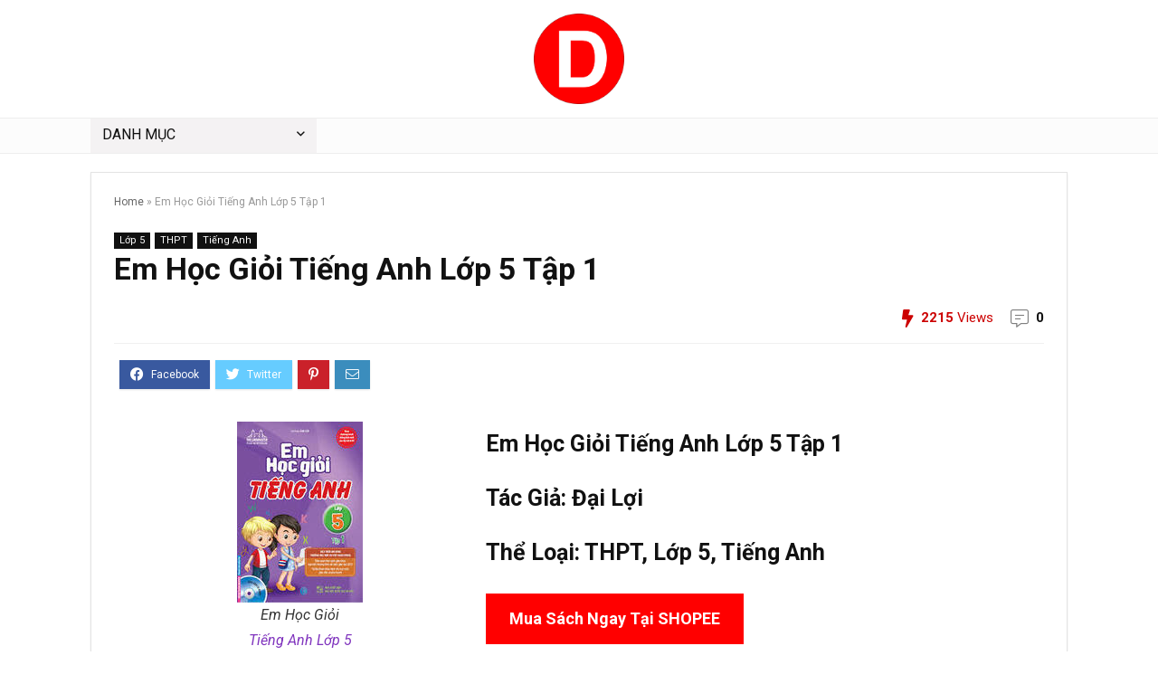

--- FILE ---
content_type: text/html; charset=UTF-8
request_url: https://downloadsachmienphi.com/em-hoc-gioi-tieng-anh-lop-5-tap-1/
body_size: 23006
content:
<!DOCTYPE html>
<!--[if IE 8]>    <html class="ie8" lang="en-US" xmlns:fb="https://www.facebook.com/2008/fbml" xmlns:addthis="https://www.addthis.com/help/api-spec" > <![endif]-->
<!--[if IE 9]>    <html class="ie9" lang="en-US" xmlns:fb="https://www.facebook.com/2008/fbml" xmlns:addthis="https://www.addthis.com/help/api-spec" > <![endif]-->
<!--[if (gt IE 9)|!(IE)] lang="en-US" xmlns:fb="https://www.facebook.com/2008/fbml" xmlns:addthis="https://www.addthis.com/help/api-spec" ><![endif]-->
<html lang="en-US" xmlns:fb="https://www.facebook.com/2008/fbml" xmlns:addthis="https://www.addthis.com/help/api-spec" >
<head>
<meta charset="UTF-8" />
<meta name="viewport" content="width=device-width, initial-scale=1.0" />
<!-- feeds & pingback -->
<link rel="profile" href="https://gmpg.org/xfn/11" />
<link rel="pingback" href="https://downloadsachmienphi.com/xmlrpc.php" />
<meta name='robots' content='index, follow, max-image-preview:large, max-snippet:-1, max-video-preview:-1' />
	<style>img:is([sizes="auto" i], [sizes^="auto," i]) { contain-intrinsic-size: 3000px 1500px }</style>
	
	<!-- This site is optimized with the Yoast SEO plugin v17.3 - https://yoast.com/wordpress/plugins/seo/ -->
	<title>Em Học Giỏi Tiếng Anh Lớp 5 Tập 1 - Downloadsachmienphi.com</title>
	<meta name="description" content="Download Sách Em Học Giỏi Tiếng Anh Lớp 5 Tập 1 - Downloadsachmienphi.com | Ebooks pdf/mobi/prc/epub/azw3 miễn phí | Thư Viện Ebooks Miễn Phí | Đọc Sách Online." />
	<link rel="canonical" href="https://downloadsachmienphi.com/em-hoc-gioi-tieng-anh-lop-5-tap-1/" />
	<meta property="og:locale" content="en_US" />
	<meta property="og:type" content="article" />
	<meta property="og:title" content="Em Học Giỏi Tiếng Anh Lớp 5 Tập 1 - Downloadsachmienphi.com" />
	<meta property="og:description" content="Download Sách Em Học Giỏi Tiếng Anh Lớp 5 Tập 1 - Downloadsachmienphi.com | Ebooks pdf/mobi/prc/epub/azw3 miễn phí | Thư Viện Ebooks Miễn Phí | Đọc Sách Online." />
	<meta property="og:url" content="https://downloadsachmienphi.com/em-hoc-gioi-tieng-anh-lop-5-tap-1/" />
	<meta property="og:site_name" content="Downloadsachmienphi.com" />
	<meta property="article:publisher" content="https://www.facebook.com/downloadsachfree" />
	<meta property="article:published_time" content="2020-06-01T09:50:00+00:00" />
	<meta property="article:modified_time" content="2021-01-02T13:58:02+00:00" />
	<meta property="og:image" content="https://downloadsachmienphi.com/wp-content/uploads/2020/12/em-hoc-gioi-tieng-anh-lop-5-tap-1.jpg" />
	<meta property="og:image:width" content="139" />
	<meta property="og:image:height" content="200" />
	<meta name="twitter:card" content="summary_large_image" />
	<meta name="twitter:creator" content="@khanhkii38" />
	<meta name="twitter:site" content="@khanhkii38" />
	<meta name="twitter:label1" content="Written by" />
	<meta name="twitter:data1" content="admin" />
	<meta name="twitter:label2" content="Est. reading time" />
	<meta name="twitter:data2" content="2 minutes" />
	<script type="application/ld+json" class="yoast-schema-graph">{"@context":"https://schema.org","@graph":[{"@type":"Organization","@id":"https://downloadsachmienphi.com/#organization","name":"Download S\u00e1ch Mi\u1ec5n Ph\u00ed Ch\u1ea5m Com","url":"https://downloadsachmienphi.com/","sameAs":["https://www.facebook.com/downloadsachfree","https://www.instagram.com/downloadsachmienphi/","https://www.linkedin.com/in/downloadsach/","https://www.youtube.com/channel/UCOO7RtvrTMUnHSV-1z4ID_A","https://www.pinterest.com/downloadsachmienphi/","https://twitter.com/khanhkii38"],"logo":{"@type":"ImageObject","@id":"https://downloadsachmienphi.com/#logo","inLanguage":"en-US","url":"","contentUrl":"","caption":"Download S\u00e1ch Mi\u1ec5n Ph\u00ed Ch\u1ea5m Com"},"image":{"@id":"https://downloadsachmienphi.com/#logo"}},{"@type":"WebSite","@id":"https://downloadsachmienphi.com/#website","url":"https://downloadsachmienphi.com/","name":"Downloadsachmienphi.com","description":"Download S\u00e1ch Hay | \u0110\u1ecdc S\u00e1ch Online","publisher":{"@id":"https://downloadsachmienphi.com/#organization"},"potentialAction":[{"@type":"SearchAction","target":{"@type":"EntryPoint","urlTemplate":"https://downloadsachmienphi.com/?s={search_term_string}"},"query-input":"required name=search_term_string"}],"inLanguage":"en-US"},{"@type":"ImageObject","@id":"https://downloadsachmienphi.com/em-hoc-gioi-tieng-anh-lop-5-tap-1/#primaryimage","inLanguage":"en-US","url":"https://downloadsachmienphi.com/wp-content/uploads/2020/12/em-hoc-gioi-tieng-anh-lop-5-tap-1.jpg","contentUrl":"https://downloadsachmienphi.com/wp-content/uploads/2020/12/em-hoc-gioi-tieng-anh-lop-5-tap-1.jpg","width":139,"height":200},{"@type":"WebPage","@id":"https://downloadsachmienphi.com/em-hoc-gioi-tieng-anh-lop-5-tap-1/#webpage","url":"https://downloadsachmienphi.com/em-hoc-gioi-tieng-anh-lop-5-tap-1/","name":"Em H\u1ecdc Gi\u1ecfi Ti\u1ebfng Anh L\u1edbp 5 T\u1eadp 1 - Downloadsachmienphi.com","isPartOf":{"@id":"https://downloadsachmienphi.com/#website"},"primaryImageOfPage":{"@id":"https://downloadsachmienphi.com/em-hoc-gioi-tieng-anh-lop-5-tap-1/#primaryimage"},"datePublished":"2020-06-01T09:50:00+00:00","dateModified":"2021-01-02T13:58:02+00:00","description":"Download S\u00e1ch Em H\u1ecdc Gi\u1ecfi Ti\u1ebfng Anh L\u1edbp 5 T\u1eadp 1 - Downloadsachmienphi.com | Ebooks pdf/mobi/prc/epub/azw3 mi\u1ec5n ph\u00ed | Th\u01b0 Vi\u1ec7n Ebooks Mi\u1ec5n Ph\u00ed | \u0110\u1ecdc S\u00e1ch Online.","breadcrumb":{"@id":"https://downloadsachmienphi.com/em-hoc-gioi-tieng-anh-lop-5-tap-1/#breadcrumb"},"inLanguage":"en-US","potentialAction":[{"@type":"ReadAction","target":["https://downloadsachmienphi.com/em-hoc-gioi-tieng-anh-lop-5-tap-1/"]}]},{"@type":"BreadcrumbList","@id":"https://downloadsachmienphi.com/em-hoc-gioi-tieng-anh-lop-5-tap-1/#breadcrumb","itemListElement":[{"@type":"ListItem","position":1,"name":"Home","item":"https://downloadsachmienphi.com/"},{"@type":"ListItem","position":2,"name":"Em H\u1ecdc Gi\u1ecfi Ti\u1ebfng Anh L\u1edbp 5 T\u1eadp 1"}]},{"@type":"Article","@id":"https://downloadsachmienphi.com/em-hoc-gioi-tieng-anh-lop-5-tap-1/#article","isPartOf":{"@id":"https://downloadsachmienphi.com/em-hoc-gioi-tieng-anh-lop-5-tap-1/#webpage"},"author":{"@id":"https://downloadsachmienphi.com/#/schema/person/a6eb1877f612c30f54468daf02d8d5cb"},"headline":"Em H\u1ecdc Gi\u1ecfi Ti\u1ebfng Anh L\u1edbp 5 T\u1eadp 1","datePublished":"2020-06-01T09:50:00+00:00","dateModified":"2021-01-02T13:58:02+00:00","mainEntityOfPage":{"@id":"https://downloadsachmienphi.com/em-hoc-gioi-tieng-anh-lop-5-tap-1/#webpage"},"wordCount":444,"commentCount":0,"publisher":{"@id":"https://downloadsachmienphi.com/#organization"},"image":{"@id":"https://downloadsachmienphi.com/em-hoc-gioi-tieng-anh-lop-5-tap-1/#primaryimage"},"thumbnailUrl":"https://downloadsachmienphi.com/wp-content/uploads/2020/12/em-hoc-gioi-tieng-anh-lop-5-tap-1.jpg","keywords":["\u0110\u1ea1i L\u1ee3i","Ti\u1ebfng Anh L\u1edbp 5","Ti\u1ebfng Anh Tr\u1ebb Em"],"articleSection":["L\u1edbp 5","THPT","Ti\u1ebfng Anh"],"inLanguage":"en-US","potentialAction":[{"@type":"CommentAction","name":"Comment","target":["https://downloadsachmienphi.com/em-hoc-gioi-tieng-anh-lop-5-tap-1/#respond"]}]},{"@type":"Person","@id":"https://downloadsachmienphi.com/#/schema/person/a6eb1877f612c30f54468daf02d8d5cb","name":"admin","image":{"@type":"ImageObject","@id":"https://downloadsachmienphi.com/#personlogo","inLanguage":"en-US","url":"https://secure.gravatar.com/avatar/5080b3f12a29b05835668faff23f97a3?s=96&d=mm&r=g","contentUrl":"https://secure.gravatar.com/avatar/5080b3f12a29b05835668faff23f97a3?s=96&d=mm&r=g","caption":"admin"}}]}</script>
	<!-- / Yoast SEO plugin. -->


<link rel='dns-prefetch' href='//s7.addthis.com' />
<link rel='dns-prefetch' href='//www.googletagmanager.com' />
<link rel="alternate" type="application/rss+xml" title="Downloadsachmienphi.com &raquo; Feed" href="https://downloadsachmienphi.com/feed/" />
<link rel="alternate" type="application/rss+xml" title="Downloadsachmienphi.com &raquo; Comments Feed" href="https://downloadsachmienphi.com/comments/feed/" />
<link rel="alternate" type="application/rss+xml" title="Downloadsachmienphi.com &raquo; Em Học Giỏi Tiếng Anh Lớp 5 Tập 1 Comments Feed" href="https://downloadsachmienphi.com/em-hoc-gioi-tieng-anh-lop-5-tap-1/feed/" />
<script type="text/javascript">
/* <![CDATA[ */
window._wpemojiSettings = {"baseUrl":"https:\/\/s.w.org\/images\/core\/emoji\/15.0.3\/72x72\/","ext":".png","svgUrl":"https:\/\/s.w.org\/images\/core\/emoji\/15.0.3\/svg\/","svgExt":".svg","source":{"concatemoji":"https:\/\/downloadsachmienphi.com\/wp-includes\/js\/wp-emoji-release.min.js?ver=6.7.1"}};
/*! This file is auto-generated */
!function(i,n){var o,s,e;function c(e){try{var t={supportTests:e,timestamp:(new Date).valueOf()};sessionStorage.setItem(o,JSON.stringify(t))}catch(e){}}function p(e,t,n){e.clearRect(0,0,e.canvas.width,e.canvas.height),e.fillText(t,0,0);var t=new Uint32Array(e.getImageData(0,0,e.canvas.width,e.canvas.height).data),r=(e.clearRect(0,0,e.canvas.width,e.canvas.height),e.fillText(n,0,0),new Uint32Array(e.getImageData(0,0,e.canvas.width,e.canvas.height).data));return t.every(function(e,t){return e===r[t]})}function u(e,t,n){switch(t){case"flag":return n(e,"\ud83c\udff3\ufe0f\u200d\u26a7\ufe0f","\ud83c\udff3\ufe0f\u200b\u26a7\ufe0f")?!1:!n(e,"\ud83c\uddfa\ud83c\uddf3","\ud83c\uddfa\u200b\ud83c\uddf3")&&!n(e,"\ud83c\udff4\udb40\udc67\udb40\udc62\udb40\udc65\udb40\udc6e\udb40\udc67\udb40\udc7f","\ud83c\udff4\u200b\udb40\udc67\u200b\udb40\udc62\u200b\udb40\udc65\u200b\udb40\udc6e\u200b\udb40\udc67\u200b\udb40\udc7f");case"emoji":return!n(e,"\ud83d\udc26\u200d\u2b1b","\ud83d\udc26\u200b\u2b1b")}return!1}function f(e,t,n){var r="undefined"!=typeof WorkerGlobalScope&&self instanceof WorkerGlobalScope?new OffscreenCanvas(300,150):i.createElement("canvas"),a=r.getContext("2d",{willReadFrequently:!0}),o=(a.textBaseline="top",a.font="600 32px Arial",{});return e.forEach(function(e){o[e]=t(a,e,n)}),o}function t(e){var t=i.createElement("script");t.src=e,t.defer=!0,i.head.appendChild(t)}"undefined"!=typeof Promise&&(o="wpEmojiSettingsSupports",s=["flag","emoji"],n.supports={everything:!0,everythingExceptFlag:!0},e=new Promise(function(e){i.addEventListener("DOMContentLoaded",e,{once:!0})}),new Promise(function(t){var n=function(){try{var e=JSON.parse(sessionStorage.getItem(o));if("object"==typeof e&&"number"==typeof e.timestamp&&(new Date).valueOf()<e.timestamp+604800&&"object"==typeof e.supportTests)return e.supportTests}catch(e){}return null}();if(!n){if("undefined"!=typeof Worker&&"undefined"!=typeof OffscreenCanvas&&"undefined"!=typeof URL&&URL.createObjectURL&&"undefined"!=typeof Blob)try{var e="postMessage("+f.toString()+"("+[JSON.stringify(s),u.toString(),p.toString()].join(",")+"));",r=new Blob([e],{type:"text/javascript"}),a=new Worker(URL.createObjectURL(r),{name:"wpTestEmojiSupports"});return void(a.onmessage=function(e){c(n=e.data),a.terminate(),t(n)})}catch(e){}c(n=f(s,u,p))}t(n)}).then(function(e){for(var t in e)n.supports[t]=e[t],n.supports.everything=n.supports.everything&&n.supports[t],"flag"!==t&&(n.supports.everythingExceptFlag=n.supports.everythingExceptFlag&&n.supports[t]);n.supports.everythingExceptFlag=n.supports.everythingExceptFlag&&!n.supports.flag,n.DOMReady=!1,n.readyCallback=function(){n.DOMReady=!0}}).then(function(){return e}).then(function(){var e;n.supports.everything||(n.readyCallback(),(e=n.source||{}).concatemoji?t(e.concatemoji):e.wpemoji&&e.twemoji&&(t(e.twemoji),t(e.wpemoji)))}))}((window,document),window._wpemojiSettings);
/* ]]> */
</script>
<link rel='stylesheet' id='truepush-admin-menu-styles-css' href='https://downloadsachmienphi.com/wp-content/plugins/truepush-free-web-push-notifications/views/css/truepush-menu-styles.css?ver=1.0.7' type='text/css' media='all' />
<style id='wp-emoji-styles-inline-css' type='text/css'>

	img.wp-smiley, img.emoji {
		display: inline !important;
		border: none !important;
		box-shadow: none !important;
		height: 1em !important;
		width: 1em !important;
		margin: 0 0.07em !important;
		vertical-align: -0.1em !important;
		background: none !important;
		padding: 0 !important;
	}
</style>
<link rel='stylesheet' id='wp-block-library-css' href='https://downloadsachmienphi.com/wp-includes/css/dist/block-library/style.min.css?ver=6.7.1' type='text/css' media='all' />
<style id='wp-block-library-inline-css' type='text/css'>
.has-text-align-justify{text-align:justify;}
</style>
<link rel='stylesheet' id='mediaelement-css' href='https://downloadsachmienphi.com/wp-includes/js/mediaelement/mediaelementplayer-legacy.min.css?ver=4.2.17' type='text/css' media='all' />
<link rel='stylesheet' id='wp-mediaelement-css' href='https://downloadsachmienphi.com/wp-includes/js/mediaelement/wp-mediaelement.min.css?ver=6.7.1' type='text/css' media='all' />
<style id='classic-theme-styles-inline-css' type='text/css'>
/*! This file is auto-generated */
.wp-block-button__link{color:#fff;background-color:#32373c;border-radius:9999px;box-shadow:none;text-decoration:none;padding:calc(.667em + 2px) calc(1.333em + 2px);font-size:1.125em}.wp-block-file__button{background:#32373c;color:#fff;text-decoration:none}
</style>
<style id='global-styles-inline-css' type='text/css'>
:root{--wp--preset--aspect-ratio--square: 1;--wp--preset--aspect-ratio--4-3: 4/3;--wp--preset--aspect-ratio--3-4: 3/4;--wp--preset--aspect-ratio--3-2: 3/2;--wp--preset--aspect-ratio--2-3: 2/3;--wp--preset--aspect-ratio--16-9: 16/9;--wp--preset--aspect-ratio--9-16: 9/16;--wp--preset--color--black: #000000;--wp--preset--color--cyan-bluish-gray: #abb8c3;--wp--preset--color--white: #ffffff;--wp--preset--color--pale-pink: #f78da7;--wp--preset--color--vivid-red: #cf2e2e;--wp--preset--color--luminous-vivid-orange: #ff6900;--wp--preset--color--luminous-vivid-amber: #fcb900;--wp--preset--color--light-green-cyan: #7bdcb5;--wp--preset--color--vivid-green-cyan: #00d084;--wp--preset--color--pale-cyan-blue: #8ed1fc;--wp--preset--color--vivid-cyan-blue: #0693e3;--wp--preset--color--vivid-purple: #9b51e0;--wp--preset--gradient--vivid-cyan-blue-to-vivid-purple: linear-gradient(135deg,rgba(6,147,227,1) 0%,rgb(155,81,224) 100%);--wp--preset--gradient--light-green-cyan-to-vivid-green-cyan: linear-gradient(135deg,rgb(122,220,180) 0%,rgb(0,208,130) 100%);--wp--preset--gradient--luminous-vivid-amber-to-luminous-vivid-orange: linear-gradient(135deg,rgba(252,185,0,1) 0%,rgba(255,105,0,1) 100%);--wp--preset--gradient--luminous-vivid-orange-to-vivid-red: linear-gradient(135deg,rgba(255,105,0,1) 0%,rgb(207,46,46) 100%);--wp--preset--gradient--very-light-gray-to-cyan-bluish-gray: linear-gradient(135deg,rgb(238,238,238) 0%,rgb(169,184,195) 100%);--wp--preset--gradient--cool-to-warm-spectrum: linear-gradient(135deg,rgb(74,234,220) 0%,rgb(151,120,209) 20%,rgb(207,42,186) 40%,rgb(238,44,130) 60%,rgb(251,105,98) 80%,rgb(254,248,76) 100%);--wp--preset--gradient--blush-light-purple: linear-gradient(135deg,rgb(255,206,236) 0%,rgb(152,150,240) 100%);--wp--preset--gradient--blush-bordeaux: linear-gradient(135deg,rgb(254,205,165) 0%,rgb(254,45,45) 50%,rgb(107,0,62) 100%);--wp--preset--gradient--luminous-dusk: linear-gradient(135deg,rgb(255,203,112) 0%,rgb(199,81,192) 50%,rgb(65,88,208) 100%);--wp--preset--gradient--pale-ocean: linear-gradient(135deg,rgb(255,245,203) 0%,rgb(182,227,212) 50%,rgb(51,167,181) 100%);--wp--preset--gradient--electric-grass: linear-gradient(135deg,rgb(202,248,128) 0%,rgb(113,206,126) 100%);--wp--preset--gradient--midnight: linear-gradient(135deg,rgb(2,3,129) 0%,rgb(40,116,252) 100%);--wp--preset--font-size--small: 13px;--wp--preset--font-size--medium: 20px;--wp--preset--font-size--large: 36px;--wp--preset--font-size--x-large: 42px;--wp--preset--spacing--20: 0.44rem;--wp--preset--spacing--30: 0.67rem;--wp--preset--spacing--40: 1rem;--wp--preset--spacing--50: 1.5rem;--wp--preset--spacing--60: 2.25rem;--wp--preset--spacing--70: 3.38rem;--wp--preset--spacing--80: 5.06rem;--wp--preset--shadow--natural: 6px 6px 9px rgba(0, 0, 0, 0.2);--wp--preset--shadow--deep: 12px 12px 50px rgba(0, 0, 0, 0.4);--wp--preset--shadow--sharp: 6px 6px 0px rgba(0, 0, 0, 0.2);--wp--preset--shadow--outlined: 6px 6px 0px -3px rgba(255, 255, 255, 1), 6px 6px rgba(0, 0, 0, 1);--wp--preset--shadow--crisp: 6px 6px 0px rgba(0, 0, 0, 1);}:where(.is-layout-flex){gap: 0.5em;}:where(.is-layout-grid){gap: 0.5em;}body .is-layout-flex{display: flex;}.is-layout-flex{flex-wrap: wrap;align-items: center;}.is-layout-flex > :is(*, div){margin: 0;}body .is-layout-grid{display: grid;}.is-layout-grid > :is(*, div){margin: 0;}:where(.wp-block-columns.is-layout-flex){gap: 2em;}:where(.wp-block-columns.is-layout-grid){gap: 2em;}:where(.wp-block-post-template.is-layout-flex){gap: 1.25em;}:where(.wp-block-post-template.is-layout-grid){gap: 1.25em;}.has-black-color{color: var(--wp--preset--color--black) !important;}.has-cyan-bluish-gray-color{color: var(--wp--preset--color--cyan-bluish-gray) !important;}.has-white-color{color: var(--wp--preset--color--white) !important;}.has-pale-pink-color{color: var(--wp--preset--color--pale-pink) !important;}.has-vivid-red-color{color: var(--wp--preset--color--vivid-red) !important;}.has-luminous-vivid-orange-color{color: var(--wp--preset--color--luminous-vivid-orange) !important;}.has-luminous-vivid-amber-color{color: var(--wp--preset--color--luminous-vivid-amber) !important;}.has-light-green-cyan-color{color: var(--wp--preset--color--light-green-cyan) !important;}.has-vivid-green-cyan-color{color: var(--wp--preset--color--vivid-green-cyan) !important;}.has-pale-cyan-blue-color{color: var(--wp--preset--color--pale-cyan-blue) !important;}.has-vivid-cyan-blue-color{color: var(--wp--preset--color--vivid-cyan-blue) !important;}.has-vivid-purple-color{color: var(--wp--preset--color--vivid-purple) !important;}.has-black-background-color{background-color: var(--wp--preset--color--black) !important;}.has-cyan-bluish-gray-background-color{background-color: var(--wp--preset--color--cyan-bluish-gray) !important;}.has-white-background-color{background-color: var(--wp--preset--color--white) !important;}.has-pale-pink-background-color{background-color: var(--wp--preset--color--pale-pink) !important;}.has-vivid-red-background-color{background-color: var(--wp--preset--color--vivid-red) !important;}.has-luminous-vivid-orange-background-color{background-color: var(--wp--preset--color--luminous-vivid-orange) !important;}.has-luminous-vivid-amber-background-color{background-color: var(--wp--preset--color--luminous-vivid-amber) !important;}.has-light-green-cyan-background-color{background-color: var(--wp--preset--color--light-green-cyan) !important;}.has-vivid-green-cyan-background-color{background-color: var(--wp--preset--color--vivid-green-cyan) !important;}.has-pale-cyan-blue-background-color{background-color: var(--wp--preset--color--pale-cyan-blue) !important;}.has-vivid-cyan-blue-background-color{background-color: var(--wp--preset--color--vivid-cyan-blue) !important;}.has-vivid-purple-background-color{background-color: var(--wp--preset--color--vivid-purple) !important;}.has-black-border-color{border-color: var(--wp--preset--color--black) !important;}.has-cyan-bluish-gray-border-color{border-color: var(--wp--preset--color--cyan-bluish-gray) !important;}.has-white-border-color{border-color: var(--wp--preset--color--white) !important;}.has-pale-pink-border-color{border-color: var(--wp--preset--color--pale-pink) !important;}.has-vivid-red-border-color{border-color: var(--wp--preset--color--vivid-red) !important;}.has-luminous-vivid-orange-border-color{border-color: var(--wp--preset--color--luminous-vivid-orange) !important;}.has-luminous-vivid-amber-border-color{border-color: var(--wp--preset--color--luminous-vivid-amber) !important;}.has-light-green-cyan-border-color{border-color: var(--wp--preset--color--light-green-cyan) !important;}.has-vivid-green-cyan-border-color{border-color: var(--wp--preset--color--vivid-green-cyan) !important;}.has-pale-cyan-blue-border-color{border-color: var(--wp--preset--color--pale-cyan-blue) !important;}.has-vivid-cyan-blue-border-color{border-color: var(--wp--preset--color--vivid-cyan-blue) !important;}.has-vivid-purple-border-color{border-color: var(--wp--preset--color--vivid-purple) !important;}.has-vivid-cyan-blue-to-vivid-purple-gradient-background{background: var(--wp--preset--gradient--vivid-cyan-blue-to-vivid-purple) !important;}.has-light-green-cyan-to-vivid-green-cyan-gradient-background{background: var(--wp--preset--gradient--light-green-cyan-to-vivid-green-cyan) !important;}.has-luminous-vivid-amber-to-luminous-vivid-orange-gradient-background{background: var(--wp--preset--gradient--luminous-vivid-amber-to-luminous-vivid-orange) !important;}.has-luminous-vivid-orange-to-vivid-red-gradient-background{background: var(--wp--preset--gradient--luminous-vivid-orange-to-vivid-red) !important;}.has-very-light-gray-to-cyan-bluish-gray-gradient-background{background: var(--wp--preset--gradient--very-light-gray-to-cyan-bluish-gray) !important;}.has-cool-to-warm-spectrum-gradient-background{background: var(--wp--preset--gradient--cool-to-warm-spectrum) !important;}.has-blush-light-purple-gradient-background{background: var(--wp--preset--gradient--blush-light-purple) !important;}.has-blush-bordeaux-gradient-background{background: var(--wp--preset--gradient--blush-bordeaux) !important;}.has-luminous-dusk-gradient-background{background: var(--wp--preset--gradient--luminous-dusk) !important;}.has-pale-ocean-gradient-background{background: var(--wp--preset--gradient--pale-ocean) !important;}.has-electric-grass-gradient-background{background: var(--wp--preset--gradient--electric-grass) !important;}.has-midnight-gradient-background{background: var(--wp--preset--gradient--midnight) !important;}.has-small-font-size{font-size: var(--wp--preset--font-size--small) !important;}.has-medium-font-size{font-size: var(--wp--preset--font-size--medium) !important;}.has-large-font-size{font-size: var(--wp--preset--font-size--large) !important;}.has-x-large-font-size{font-size: var(--wp--preset--font-size--x-large) !important;}
:where(.wp-block-post-template.is-layout-flex){gap: 1.25em;}:where(.wp-block-post-template.is-layout-grid){gap: 1.25em;}
:where(.wp-block-columns.is-layout-flex){gap: 2em;}:where(.wp-block-columns.is-layout-grid){gap: 2em;}
:root :where(.wp-block-pullquote){font-size: 1.5em;line-height: 1.6;}
</style>
<link rel='stylesheet' id='jet-popup-frontend-css' href='https://downloadsachmienphi.com/wp-content/plugins/jet-popup/assets/css/jet-popup-frontend.css?ver=1.5.2' type='text/css' media='all' />
<link rel='stylesheet' id='eggrehub-css' href='https://downloadsachmienphi.com/wp-content/themes/rehub-theme/css/eggrehub.css?ver=15.6' type='text/css' media='all' />
<link rel='stylesheet' id='rhstyle-css' href='https://downloadsachmienphi.com/wp-content/themes/rehub-theme/style.css?ver=15.6' type='text/css' media='all' />
<link rel='stylesheet' id='rehubicons-css' href='https://downloadsachmienphi.com/wp-content/themes/rehub-theme/iconstyle.css?ver=15.6' type='text/css' media='all' />
<link rel='stylesheet' id='rhsingle-css' href='https://downloadsachmienphi.com/wp-content/themes/rehub-theme/css/single.css?ver=1.1' type='text/css' media='all' />
<link rel='stylesheet' id='addthis_all_pages-css' href='https://downloadsachmienphi.com/wp-content/plugins/addthis/frontend/build/addthis_wordpress_public.min.css?ver=6.7.1' type='text/css' media='all' />
<link rel='stylesheet' id='jetpack_css-css' href='https://downloadsachmienphi.com/wp-content/plugins/jetpack/css/jetpack.css?ver=10.2.2' type='text/css' media='all' />
<script type="text/javascript" src="https://downloadsachmienphi.com/wp-includes/js/jquery/jquery.min.js?ver=3.7.1" id="jquery-core-js"></script>
<script type="text/javascript" src="https://downloadsachmienphi.com/wp-includes/js/jquery/jquery-migrate.min.js?ver=3.4.1" id="jquery-migrate-js"></script>
<script type="text/javascript" id="cegg-price-alert-js-extra">
/* <![CDATA[ */
var ceggPriceAlert = {"ajaxurl":"https:\/\/downloadsachmienphi.com\/wp-admin\/admin-ajax.php","nonce":"955e6d67ad"};
/* ]]> */
</script>
<script type="text/javascript" src="https://downloadsachmienphi.com/wp-content/plugins/content-egg/res/js/price_alert.js?ver=6.7.1" id="cegg-price-alert-js"></script>
<script type="text/javascript" id="rehub-postview-js-extra">
/* <![CDATA[ */
var postviewvar = {"rhpost_ajax_url":"https:\/\/downloadsachmienphi.com\/wp-content\/plugins\/rehub-framework\/includes\/rehub_ajax.php","post_id":"67565"};
/* ]]> */
</script>
<script type="text/javascript" src="https://downloadsachmienphi.com/wp-content/plugins/rehub-framework/assets/js/postviews.js?ver=6.7.1" id="rehub-postview-js"></script>
<script type="text/javascript" src="https://www.googletagmanager.com/gtag/js?id=UA-89868345-1" id="google_gtagjs-js" async></script>
<script type="text/javascript" id="google_gtagjs-js-after">
/* <![CDATA[ */
window.dataLayer = window.dataLayer || [];function gtag(){dataLayer.push(arguments);}
gtag("js", new Date());
gtag("set", "developer_id.dZTNiMT", true);
gtag("config", "UA-89868345-1", {"anonymize_ip":true});
/* ]]> */
</script>
<link rel="https://api.w.org/" href="https://downloadsachmienphi.com/wp-json/" /><link rel="alternate" title="JSON" type="application/json" href="https://downloadsachmienphi.com/wp-json/wp/v2/posts/67565" /><link rel="EditURI" type="application/rsd+xml" title="RSD" href="https://downloadsachmienphi.com/xmlrpc.php?rsd" />
<meta name="generator" content="WordPress 6.7.1" />
<link rel='shortlink' href='https://downloadsachmienphi.com/?p=67565' />
<link rel="alternate" title="oEmbed (JSON)" type="application/json+oembed" href="https://downloadsachmienphi.com/wp-json/oembed/1.0/embed?url=https%3A%2F%2Fdownloadsachmienphi.com%2Fem-hoc-gioi-tieng-anh-lop-5-tap-1%2F" />
<link rel="alternate" title="oEmbed (XML)" type="text/xml+oembed" href="https://downloadsachmienphi.com/wp-json/oembed/1.0/embed?url=https%3A%2F%2Fdownloadsachmienphi.com%2Fem-hoc-gioi-tieng-anh-lop-5-tap-1%2F&#038;format=xml" />
<meta name="generator" content="Site Kit by Google 1.31.0" /><style type='text/css'>img#wpstats{display:none}</style>
		<link rel="preload" href="https://downloadsachmienphi.com/wp-content/themes/rehub-theme/fonts/rhicons.woff2?3oibrk" as="font" type="font/woff2" crossorigin="crossorigin"><style type="text/css"> nav.top_menu > ul > li > a{font-weight:normal;} .widget .title:after{border-bottom:2px solid #8035be;}.rehub-main-color-border,nav.top_menu > ul > li.vertical-menu.border-main-color .sub-menu,.rh-main-bg-hover:hover,.wp-block-quote,ul.def_btn_link_tabs li.active a,.wp-block-pullquote{border-color:#8035be;}.wpsm_promobox.rehub_promobox{border-left-color:#8035be!important;}.color_link{color:#8035be !important;}.search-header-contents{border-top-color:#8035be;}.featured_slider:hover .score,.top_chart_controls .controls:hover,article.post .wpsm_toplist_heading:before{border-color:#8035be;}.btn_more:hover,.tw-pagination .current{border:1px solid #8035be;color:#fff}.rehub_woo_review .rehub_woo_tabs_menu li.current{border-top:3px solid #8035be;}.gallery-pics .gp-overlay{box-shadow:0 0 0 4px #8035be inset;}.post .rehub_woo_tabs_menu li.current,.woocommerce div.product .woocommerce-tabs ul.tabs li.active{border-top:2px solid #8035be;}.rething_item a.cat{border-bottom-color:#8035be}nav.top_menu ul li ul.sub-menu{border-bottom:2px solid #8035be;}.widget.deal_daywoo,.elementor-widget-wpsm_woofeatured .deal_daywoo{border:3px solid #8035be;padding:20px;background:#fff;}.deal_daywoo .wpsm-bar-bar{background-color:#8035be !important} #buddypress div.item-list-tabs ul li.selected a span,#buddypress div.item-list-tabs ul li.current a span,#buddypress div.item-list-tabs ul li a span,.user-profile-div .user-menu-tab > li.active > a,.user-profile-div .user-menu-tab > li.active > a:focus,.user-profile-div .user-menu-tab > li.active > a:hover,.news_in_thumb:hover a.rh-label-string,.news_out_thumb:hover a.rh-label-string,.col-feat-grid:hover a.rh-label-string,.carousel-style-deal .re_carousel .controls,.re_carousel .controls:hover,.openedprevnext .postNavigation .postnavprev,.postNavigation .postnavprev:hover,.top_chart_pagination a.selected,.flex-control-paging li a.flex-active,.flex-control-paging li a:hover,.btn_more:hover,body .tabs-menu li:hover,body .tabs-menu li.current,.featured_slider:hover .score,#bbp_user_edit_submit,.bbp-topic-pagination a,.bbp-topic-pagination a,.custom-checkbox label.checked:after,.slider_post .caption,ul.postpagination li.active a,ul.postpagination li:hover a,ul.postpagination li a:focus,.top_theme h5 strong,.re_carousel .text:after,#topcontrol:hover,.main_slider .flex-overlay:hover a.read-more,.rehub_chimp #mc_embed_signup input#mc-embedded-subscribe,#rank_1.rank_count,#toplistmenu > ul li:before,.rehub_chimp:before,.wpsm-members > strong:first-child,.r_catbox_btn,.wpcf7 .wpcf7-submit,.wpsm_pretty_hover li:hover,.wpsm_pretty_hover li.current,.rehub-main-color-bg,.togglegreedybtn:after,.rh-bg-hover-color:hover a.rh-label-string,.rh-main-bg-hover:hover,.rh_wrapper_video_playlist .rh_video_currently_playing,.rh_wrapper_video_playlist .rh_video_currently_playing.rh_click_video:hover,.rtmedia-list-item .rtmedia-album-media-count,.tw-pagination .current,.dokan-dashboard .dokan-dash-sidebar ul.dokan-dashboard-menu li.active,.dokan-dashboard .dokan-dash-sidebar ul.dokan-dashboard-menu li:hover,.dokan-dashboard .dokan-dash-sidebar ul.dokan-dashboard-menu li.dokan-common-links a:hover,#ywqa-submit-question,.woocommerce .widget_price_filter .ui-slider .ui-slider-range,.rh-hov-bor-line > a:after,nav.top_menu > ul:not(.off-canvas) > li > a:after,.rh-border-line:after,.wpsm-table.wpsm-table-main-color table tr th,.rehub_chimp_flat #mc_embed_signup input#mc-embedded-subscribe,.rh-hov-bg-main-slide:before,.rh-hov-bg-main-slidecol .col_item:before{background:#8035be;}@media (max-width:767px){.postNavigation .postnavprev{background:#8035be;}}.rh-main-bg-hover:hover,.rh-main-bg-hover:hover .whitehovered,.user-profile-div .user-menu-tab > li.active > a{color:#fff !important} a,.carousel-style-deal .deal-item .priced_block .price_count ins,nav.top_menu ul li.menu-item-has-children ul li.menu-item-has-children > a:before,.top_chart_controls .controls:hover,.flexslider .fa-pulse,.footer-bottom .widget .f_menu li a:hover,.comment_form h3 a,.bbp-body li.bbp-forum-info > a:hover,.bbp-body li.bbp-topic-title > a:hover,#subscription-toggle a:before,#favorite-toggle a:before,.aff_offer_links .aff_name a,.rh-deal-price,.commentlist .comment-content small a,.related_articles .title_cat_related a,article em.emph,.campare_table table.one td strong.red,.sidebar .tabs-item .detail p a,.footer-bottom .widget .title span,footer p a,.welcome-frase strong,article.post .wpsm_toplist_heading:before,.post a.color_link,.categoriesbox:hover h3 a:after,.bbp-body li.bbp-forum-info > a,.bbp-body li.bbp-topic-title > a,.widget .title i,.woocommerce-MyAccount-navigation ul li.is-active a,.category-vendormenu li.current a,.deal_daywoo .title,.rehub-main-color,.wpsm_pretty_colored ul li.current a,.wpsm_pretty_colored ul li.current,.rh-heading-hover-color:hover h2 a,.rh-heading-hover-color:hover h3 a,.rh-heading-hover-color:hover h4 a,.rh-heading-hover-color:hover h5 a,.rh-heading-hover-color:hover h3,.rh-heading-hover-color:hover h2,.rh-heading-hover-color:hover h4,.rh-heading-hover-color:hover h5,.rh-heading-hover-color:hover .rh-heading-hover-item a,.rh-heading-icon:before,.widget_layered_nav ul li.chosen a:before,.wp-block-quote.is-style-large p,ul.page-numbers li span.current,ul.page-numbers li a:hover,ul.page-numbers li.active a,.page-link > span:not(.page-link-title),blockquote:not(.wp-block-quote) p,span.re_filtersort_btn:hover,span.active.re_filtersort_btn,.deal_daywoo .price,div.sortingloading:after{color:#8035be;} .page-link > span:not(.page-link-title),.widget.widget_affegg_widget .title,.widget.top_offers .title,.widget.cegg_widget_products .title,header .header_first_style .search form.search-form [type="submit"],header .header_eight_style .search form.search-form [type="submit"],.filter_home_pick span.active,.filter_home_pick span:hover,.filter_product_pick span.active,.filter_product_pick span:hover,.rh_tab_links a.active,.rh_tab_links a:hover,.wcv-navigation ul.menu li.active,.wcv-navigation ul.menu li:hover a,form.search-form [type="submit"],.rehub-sec-color-bg,input#ywqa-submit-question,input#ywqa-send-answer,.woocommerce button.button.alt,.tabsajax span.active.re_filtersort_btn,.wpsm-table.wpsm-table-sec-color table tr th,.rh-slider-arrow,.rh-hov-bg-sec-slide:before,.rh-hov-bg-sec-slidecol .col_item:before{background:#000000 !important;color:#fff !important;outline:0}.widget.widget_affegg_widget .title:after,.widget.top_offers .title:after,.widget.cegg_widget_products .title:after{border-top-color:#000000 !important;}.page-link > span:not(.page-link-title){border:1px solid #000000;}.page-link > span:not(.page-link-title),.header_first_style .search form.search-form [type="submit"] i{color:#fff !important;}.rh_tab_links a.active,.rh_tab_links a:hover,.rehub-sec-color-border,nav.top_menu > ul > li.vertical-menu.border-sec-color > .sub-menu,.rh-slider-thumbs-item--active{border-color:#000000}.rh_wrapper_video_playlist .rh_video_currently_playing,.rh_wrapper_video_playlist .rh_video_currently_playing.rh_click_video:hover{background-color:#000000;box-shadow:1200px 0 0 #000000 inset;}.rehub-sec-color{color:#000000} form.search-form input[type="text"]{border-radius:4px}.news .priced_block .price_count,.blog_string .priced_block .price_count,.main_slider .price_count{margin-right:5px}.right_aff .priced_block .btn_offer_block,.right_aff .priced_block .price_count{border-radius:0 !important}form.search-form.product-search-form input[type="text"]{border-radius:4px 0 0 4px;}form.search-form [type="submit"]{border-radius:0 4px 4px 0;}.rtl form.search-form.product-search-form input[type="text"]{border-radius:0 4px 4px 0;}.rtl form.search-form [type="submit"]{border-radius:4px 0 0 4px;}.price_count,.rehub_offer_coupon,#buddypress .dir-search input[type=text],.gmw-form-wrapper input[type=text],.gmw-form-wrapper select,#buddypress a.button,.btn_more,#main_header .wpsm-button,#rh-header-cover-image .wpsm-button,#wcvendor_image_bg .wpsm-button,input[type="text"],textarea,input[type="tel"],input[type="password"],input[type="email"],input[type="url"],input[type="number"],.def_btn,input[type="submit"],input[type="button"],input[type="reset"],.rh_offer_list .offer_thumb .deal_img_wrap,.grid_onsale,.rehub-main-smooth,.re_filter_instore span.re_filtersort_btn:hover,.re_filter_instore span.active.re_filtersort_btn,#buddypress .standard-form input[type=text],#buddypress .standard-form textarea,.blacklabelprice{border-radius:4px}.news-community,.woocommerce .products.grid_woo .product,.rehub_chimp #mc_embed_signup input.email,#mc_embed_signup input#mc-embedded-subscribe,.rh_offer_list,.woo-tax-logo,#buddypress div.item-list-tabs ul li a,#buddypress form#whats-new-form,#buddypress div#invite-list,#buddypress #send-reply div.message-box,.rehub-sec-smooth,.rate-bar-bar,.rate-bar,#wcfm-main-contentainer #wcfm-content,.wcfm_welcomebox_header{border-radius:5px} .woocommerce .woo-button-area .masked_coupon,.woocommerce a.woo_loop_btn,.woocommerce .button.checkout,.woocommerce input.button.alt,.woocommerce a.add_to_cart_button:not(.flat-woo-btn),.woocommerce-page a.add_to_cart_button:not(.flat-woo-btn),.woocommerce .single_add_to_cart_button,.woocommerce div.product form.cart .button,.woocommerce .checkout-button.button,.priced_block .btn_offer_block,.priced_block .button,.rh-deal-compact-btn,input.mdf_button,#buddypress input[type="submit"],#buddypress input[type="button"],#buddypress input[type="reset"],#buddypress button.submit,.wpsm-button.rehub_main_btn,.wcv-grid a.button,input.gmw-submit,#ws-plugin--s2member-profile-submit,#rtmedia_create_new_album,input[type="submit"].dokan-btn-theme,a.dokan-btn-theme,.dokan-btn-theme,#wcfm_membership_container a.wcfm_submit_button,.woocommerce button.button,.rehub-main-btn-bg{background:none #de1414 !important;color:#ffffff !important;fill:#ffffff !important;border:none !important;text-decoration:none !important;outline:0;box-shadow:-1px 6px 19px rgba(222,20,20,0.2) !important;border-radius:4px !important;}.rehub-main-btn-bg > a{color:#ffffff !important;}.woocommerce a.woo_loop_btn:hover,.woocommerce .button.checkout:hover,.woocommerce input.button.alt:hover,.woocommerce a.add_to_cart_button:not(.flat-woo-btn):hover,.woocommerce-page a.add_to_cart_button:not(.flat-woo-btn):hover,.woocommerce a.single_add_to_cart_button:hover,.woocommerce-page a.single_add_to_cart_button:hover,.woocommerce div.product form.cart .button:hover,.woocommerce-page div.product form.cart .button:hover,.woocommerce .checkout-button.button:hover,.priced_block .btn_offer_block:hover,.wpsm-button.rehub_main_btn:hover,#buddypress input[type="submit"]:hover,#buddypress input[type="button"]:hover,#buddypress input[type="reset"]:hover,#buddypress button.submit:hover,.small_post .btn:hover,.ap-pro-form-field-wrapper input[type="submit"]:hover,.wcv-grid a.button:hover,#ws-plugin--s2member-profile-submit:hover,.rething_button .btn_more:hover,#wcfm_membership_container a.wcfm_submit_button:hover,.woocommerce button.button:hover,.rehub-main-btn-bg:hover,.rehub-main-btn-bg:hover > a{background:none #de1414 !important;color:#ffffff !important;border-color:transparent;box-shadow:-1px 6px 13px rgba(222,20,20,0.4) !important;}.rehub_offer_coupon:hover{border:1px dashed #de1414;}.rehub_offer_coupon:hover i.far,.rehub_offer_coupon:hover i.fal,.rehub_offer_coupon:hover i.fas{color:#de1414}.re_thing_btn .rehub_offer_coupon.not_masked_coupon:hover{color:#de1414 !important}.woocommerce a.woo_loop_btn:active,.woocommerce .button.checkout:active,.woocommerce .button.alt:active,.woocommerce a.add_to_cart_button:not(.flat-woo-btn):active,.woocommerce-page a.add_to_cart_button:not(.flat-woo-btn):active,.woocommerce a.single_add_to_cart_button:active,.woocommerce-page a.single_add_to_cart_button:active,.woocommerce div.product form.cart .button:active,.woocommerce-page div.product form.cart .button:active,.woocommerce .checkout-button.button:active,.wpsm-button.rehub_main_btn:active,#buddypress input[type="submit"]:active,#buddypress input[type="button"]:active,#buddypress input[type="reset"]:active,#buddypress button.submit:active,.ap-pro-form-field-wrapper input[type="submit"]:active,.wcv-grid a.button:active,#ws-plugin--s2member-profile-submit:active,input[type="submit"].dokan-btn-theme:active,a.dokan-btn-theme:active,.dokan-btn-theme:active,.woocommerce button.button:active,.rehub-main-btn-bg:active{background:none #de1414 !important;box-shadow:0 1px 0 #999 !important;top:2px;color:#ffffff !important;}.rehub_btn_color{background-color:#de1414;border:1px solid #de1414;color:#ffffff;text-shadow:none}.rehub_btn_color:hover{color:#ffffff;background-color:#de1414;border:1px solid #de1414;}.rething_button .btn_more{border:1px solid #de1414;color:#de1414;}.rething_button .priced_block.block_btnblock .price_count{color:#de1414;font-weight:normal;}.widget_merchant_list .buttons_col{background-color:#de1414 !important;}.widget_merchant_list .buttons_col a{color:#ffffff !important;}.rehub-svg-btn-fill svg{fill:#de1414;}.rehub-svg-btn-stroke svg{stroke:#de1414;}@media (max-width:767px){#float-panel-woo-area{border-top:1px solid #de1414}}@media screen and (min-width:1140px){.rh-boxed-container .rh-outer-wrap{width:1120px}.rh-container,.content{width:1080px;}.centered-container .vc_col-sm-12 > * > .wpb_wrapper,.vc_section > .vc_row,body .elementor-section.elementor-section-boxed > .elementor-container{max-width:1080px}.vc_row.vc_rehub_container > .vc_col-sm-8,.main-side:not(.full_width){width:755px}.vc_row.vc_rehub_container>.vc_col-sm-4,.sidebar,.side-twocol{width:300px}.side-twocol .columns{height:200px}.main_slider.flexslider .slides .slide{height:418px;line-height:418px}.main_slider.flexslider{height:418px}.main-side,.gallery-pics{width:728px;}.main_slider.flexslider{width:calc(100% - 325px);}.main_slider .flex-overlay h2{font-size:36px;line-height:34px}.offer_grid .offer_thumb img,.offer_grid figure img,figure.eq_figure img{height:130px}header .logo{max-width:300px;}.rh_video_playlist_column_full .rh_container_video_playlist{width:320px !important}.rh_video_playlist_column_full .rh_wrapper_player{width:calc(100% - 320px) !important;}.rehub_chimp h3{font-size:20px}.outer_mediad_left{margin-left:-670px !important}.outer_mediad_right{margin-left:550px !important}}</style>    
    <script type="application/javascript" src="https://sdki.truepush.com/sdk/v2.0.3/app.js" async></script>
    <script>
    var truepush = window.Truepush || [];
        truepush.push( function() {
        truepush.Init({
            id : "6052f12aa7d7944d56eaf4b2",
fromWordpress : true,
local : false,
wordpresspath : "https://downloadsachmienphi.com/wp-content/plugins/truepush-free-web-push-notifications/",
        },function(error){
          if(error) console.error(error);
        })
    });
    </script>
<script async src="//pagead2.googlesyndication.com/pagead/js/adsbygoogle.js"></script><script>(adsbygoogle = window.adsbygoogle || []).push({"google_ad_client":"ca-pub-6503233644012457","enable_page_level_ads":true,"tag_partner":"site_kit"});</script><link rel="icon" href="https://downloadsachmienphi.com/wp-content/uploads/2021/03/cropped-D_Line_Logo-32x32.png" sizes="32x32" />
<link rel="icon" href="https://downloadsachmienphi.com/wp-content/uploads/2021/03/cropped-D_Line_Logo-192x192.png" sizes="192x192" />
<link rel="apple-touch-icon" href="https://downloadsachmienphi.com/wp-content/uploads/2021/03/cropped-D_Line_Logo-180x180.png" />
<meta name="msapplication-TileImage" content="https://downloadsachmienphi.com/wp-content/uploads/2021/03/cropped-D_Line_Logo-270x270.png" />
		<style type="text/css" id="wp-custom-css">
			.story__chapter {
margin-left: 0;
padding-left: 0;
margin-bottom: 0;
}
.story__chapter li a {
font-size: 22px;
}
.story__title-chapter {
padding-left: 10px;
border-left: 4px solid var(–main);
font-size: 30px;
text-transform: uppercase;
}
.story__chapter li {
margin-bottom: 10px;
}
.story__chapter li a:hover,
.nav-previous a:hover,
.nav-next a:hover{
text-decoration: none;
color: var(–main);
}
.story__title {
text-align: center;
margin-bottom: 15px;
}
.story__title > a {
text-transform: uppercase;
text-decoration: none;
font-weight: bold;
font-size: 25px;
color: var(–main);
}
.story__form {
text-align: center;
}
.story__form select {
font-size: 20px;
padding: 15px;
border: 1px solid #eee;
max-width: 100%;
}

.story__pagination {
display: flex;
justify-content: space-between;
align-items: center;
flex-direction: row;
margin-bottom: 25px;
}
.story__pagination > * {
flex-basis: 33%;
max-width: 33%;
text-align: center;
}
.story__pagination-next > a,
.story__pagination-prev > a {
display: inline-block;
padding: 15px 30px;
background-color: blue;
color: white;
border-radius: 50px;
}
.story__pagination-prev > a {
background-color: blue;
}

.navigation
.single-post .story__form,
.single-post .story__pagination{
display: none;
}

@media only screen and (max-width: 767px){
.story__pagination {
flex-direction: column;
justify-content: center;
}
.story__pagination > * {
max-width: 100%;
flex-basis: 100%;
margin: 7px 0;
}

}		</style>
		</head>
<body data-rsssl=1 class="post-template-default single single-post postid-67565 single-format-standard wp-embed-responsive elementor-default elementor-kit-70775">
	               
<!-- Outer Start -->
<div class="rh-outer-wrap">
    <div id="top_ankor"></div>
    <!-- HEADER -->
            <header id="main_header" class="white_style width-100p position-relative">
            <div class="header_wrap">
                                                                <!-- Logo section -->
<div class="logo_section_wrap hideontablet">
    <div class="rh-container">
        <div class="logo-section header_logo_clean text-center">  
            <div class="margincenter inlinystyle">
                                    <a href="https://downloadsachmienphi.com" class="logo_image"><img src="https://downloadsachmienphi.com/wp-content/uploads/2021/03/D_Line_Logo.png" alt="Downloadsachmienphi.com" height="100px" width="100px" /></a>
                       
            </div>                      
                                  
        </div>
    </div>
</div>
<!-- /Logo section -->  
<!-- Main Navigation -->
<div class="main-nav rh-stickme white_style">  
    <div class="rh-container rh-flex-center-align logo_insticky_enabled"> 
	    <a href="https://downloadsachmienphi.com" class="logo_image_insticky"><img src="https://downloadsachmienphi.com/wp-content/uploads/2021/03/cropped-D_Line_Logo.png" alt="Downloadsachmienphi.com" /></a>    
        <nav class="top_menu"><ul id="menu-menu-chinh" class="menu"><li id="menu-item-70778" class="vertical-menu width-250 lightgreybg border-main-color menu-item menu-item-type-custom menu-item-object-custom menu-item-has-children"><a href="#">DANH MỤC</a>
<ul class="sub-menu">
	<li id="menu-item-14364" class="menu-item menu-item-type-taxonomy menu-item-object-category current-post-ancestor current-menu-parent current-post-parent menu-item-has-children"><a href="https://downloadsachmienphi.com/thpt/">Sách Luyện Thi THPT Quốc Gia 2021</a>
	<ul class="sub-menu">
		<li id="menu-item-70779" class="menu-item menu-item-type-taxonomy menu-item-object-category current-post-ancestor current-menu-parent current-post-parent menu-item-has-children"><a href="https://downloadsachmienphi.com/thpt/">Tất Cả Sách Luyện Thi THPT Quốc Gia 2021</a>
		<ul class="sub-menu">
			<li id="menu-item-65152" class="menu-item menu-item-type-taxonomy menu-item-object-post_tag"><a href="https://downloadsachmienphi.com/tag/toan-lop-12/">Sách Luyện Thi Toán</a></li>
			<li id="menu-item-65153" class="menu-item menu-item-type-taxonomy menu-item-object-post_tag"><a href="https://downloadsachmienphi.com/tag/vat-ly-lop-12/">Sách Luyện Thi Vật Lý</a></li>
			<li id="menu-item-65146" class="menu-item menu-item-type-taxonomy menu-item-object-post_tag"><a href="https://downloadsachmienphi.com/tag/hoa-hoc-lop-12/">Sách Luyện Thi Hóa Học</a></li>
			<li id="menu-item-65154" class="menu-item menu-item-type-taxonomy menu-item-object-post_tag"><a href="https://downloadsachmienphi.com/tag/sinh-hoc-lop-12/">Sách Luyện Thi Sinh Học</a></li>
			<li id="menu-item-71460" class="menu-item menu-item-type-taxonomy menu-item-object-post_tag"><a href="https://downloadsachmienphi.com/tag/tieng-anh-lop-12/">Sách Luyện Thi Tiếng Anh</a></li>
			<li id="menu-item-65148" class="menu-item menu-item-type-taxonomy menu-item-object-post_tag"><a href="https://downloadsachmienphi.com/tag/ngu-van-lop-12/">Sách Luyện Thi Ngữ Văn</a></li>
			<li id="menu-item-65147" class="menu-item menu-item-type-taxonomy menu-item-object-post_tag"><a href="https://downloadsachmienphi.com/tag/lich-su-lop-12/">Sách Luyện Thi Lịch Sử</a></li>
			<li id="menu-item-65144" class="menu-item menu-item-type-taxonomy menu-item-object-post_tag"><a href="https://downloadsachmienphi.com/tag/dia-ly-lop-12/">Sách Luyện Thi Địa Lý</a></li>
			<li id="menu-item-65145" class="menu-item menu-item-type-taxonomy menu-item-object-post_tag"><a href="https://downloadsachmienphi.com/tag/giao-duc-cong-dan-lop-12/">Sách Luyện Thi Giáo Dục Công Dân</a></li>
		</ul>
</li>
		<li id="menu-item-70780" class="menu-item menu-item-type-custom menu-item-object-custom menu-item-has-children"><a href="#">TÁC GIẢ NỔI BẬT</a>
		<ul class="sub-menu">
			<li id="menu-item-70848" class="menu-item menu-item-type-taxonomy menu-item-object-post_tag"><a href="https://downloadsachmienphi.com/tag/lovebook/">Sách Luyện Thi Lovebook</a></li>
			<li id="menu-item-70849" class="menu-item menu-item-type-taxonomy menu-item-object-post_tag"><a href="https://downloadsachmienphi.com/tag/megabook/">Sách Luyện Thi Megabook 2020 &#8211; 2021 PDF</a></li>
			<li id="menu-item-70850" class="menu-item menu-item-type-taxonomy menu-item-object-post_tag"><a href="https://downloadsachmienphi.com/tag/the-windy/">The Windy</a></li>
			<li id="menu-item-70851" class="menu-item menu-item-type-taxonomy menu-item-object-post_tag"><a href="https://downloadsachmienphi.com/tag/le-dang-khuong/">Lê Đăng Khương</a></li>
			<li id="menu-item-70852" class="menu-item menu-item-type-taxonomy menu-item-object-post_tag"><a href="https://downloadsachmienphi.com/tag/chu-van-bien/">Chu Văn Biên</a></li>
			<li id="menu-item-70853" class="menu-item menu-item-type-taxonomy menu-item-object-post_tag"><a href="https://downloadsachmienphi.com/tag/mai-lan-huong/">Mai Lan Hương</a></li>
			<li id="menu-item-70854" class="menu-item menu-item-type-taxonomy menu-item-object-post_tag"><a href="https://downloadsachmienphi.com/tag/vu-thi-mai-phuong/">Vũ Thị Mai Phương</a></li>
			<li id="menu-item-70855" class="menu-item menu-item-type-taxonomy menu-item-object-post_tag"><a href="https://downloadsachmienphi.com/tag/truong-ngoc-thoi/">Trương Ngọc Thơi</a></li>
			<li id="menu-item-70856" class="menu-item menu-item-type-taxonomy menu-item-object-post_tag"><a href="https://downloadsachmienphi.com/tag/nguyen-thi-chi/">Nguyễn Thị Chi</a></li>
			<li id="menu-item-70857" class="menu-item menu-item-type-taxonomy menu-item-object-post_tag"><a href="https://downloadsachmienphi.com/tag/vinh-ba/">Vĩnh Bá</a></li>
			<li id="menu-item-70858" class="menu-item menu-item-type-taxonomy menu-item-object-post_tag"><a href="https://downloadsachmienphi.com/tag/cao-cu-giac/">Cao Cự Giác</a></li>
			<li id="menu-item-70859" class="menu-item menu-item-type-taxonomy menu-item-object-post_tag"><a href="https://downloadsachmienphi.com/tag/luu-hoang-tri/">Lưu Hoằng Trí</a></li>
			<li id="menu-item-70860" class="menu-item menu-item-type-taxonomy menu-item-object-post_tag"><a href="https://downloadsachmienphi.com/tag/tran-manh-tuong/">Trần Mạnh Tường</a></li>
			<li id="menu-item-70861" class="menu-item menu-item-type-taxonomy menu-item-object-post_tag"><a href="https://downloadsachmienphi.com/tag/huynh-cong-thai/">Huỳnh Công Thái</a></li>
			<li id="menu-item-70862" class="menu-item menu-item-type-taxonomy menu-item-object-post_tag"><a href="https://downloadsachmienphi.com/tag/nguyen-xuan-truong/">Nguyễn Xuân Trường</a></li>
		</ul>
</li>
		<li id="menu-item-70781" class="menu-item menu-item-type-custom menu-item-object-custom menu-item-has-children"><a href="#">DANH MỤC</a>
		<ul class="sub-menu">
			<li id="menu-item-14447" class="menu-item menu-item-type-taxonomy menu-item-object-post_tag"><a href="https://downloadsachmienphi.com/tag/casio/">Sách Giải Toán Trên Máy Tính Casio</a></li>
			<li id="menu-item-14446" class="menu-item menu-item-type-taxonomy menu-item-object-post_tag"><a href="https://downloadsachmienphi.com/tag/hoc-sinh-gioi/">Sách Bồi Dưỡng Học Sinh Giỏi</a></li>
			<li id="menu-item-70782" class="menu-item menu-item-type-taxonomy menu-item-object-post_tag"><a href="https://downloadsachmienphi.com/tag/olympic/">Đề Thi Olympic Các Năm</a></li>
		</ul>
</li>
	</ul>
</li>
	<li id="menu-item-70783" class="menu-item menu-item-type-custom menu-item-object-custom menu-item-has-children"><a href="#">Sách Trung Học Phổ Thông</a>
	<ul class="sub-menu">
		<li id="menu-item-14374" class="menu-item menu-item-type-taxonomy menu-item-object-category menu-item-has-children"><a href="https://downloadsachmienphi.com/thpt/lop-12/">TẤT CẢ SÁCH LỚP 12</a>
		<ul class="sub-menu">
			<li id="menu-item-70785" class="menu-item menu-item-type-taxonomy menu-item-object-post_tag"><a href="https://downloadsachmienphi.com/tag/sach-giao-khoa-lop-12/">Sách Giáo Khoa Lớp 12</a></li>
			<li id="menu-item-70784" class="menu-item menu-item-type-taxonomy menu-item-object-post_tag"><a href="https://downloadsachmienphi.com/tag/sach-giai-bai-tap-lop-12/">Sách Giải Bài Tập Lớp 12</a></li>
			<li id="menu-item-70800" class="menu-item menu-item-type-taxonomy menu-item-object-post_tag"><a href="https://downloadsachmienphi.com/tag/van-mau-lop-12/">Văn Mẫu Lớp 12</a></li>
			<li id="menu-item-14373" class="menu-item menu-item-type-taxonomy menu-item-object-category menu-item-has-children"><a href="https://downloadsachmienphi.com/thpt/lop-11/">TẤT CẢ SÁCH LỚP 11</a>
			<ul class="sub-menu">
				<li id="menu-item-70788" class="menu-item menu-item-type-taxonomy menu-item-object-post_tag"><a href="https://downloadsachmienphi.com/tag/sach-giao-khoa-lop-11/">Sách Giáo Khoa Lớp 11</a></li>
				<li id="menu-item-70787" class="menu-item menu-item-type-taxonomy menu-item-object-post_tag"><a href="https://downloadsachmienphi.com/tag/sach-giai-bai-tap-lop-11/">Sách Giải Bài Tập Lớp 11</a></li>
				<li id="menu-item-70799" class="menu-item menu-item-type-taxonomy menu-item-object-post_tag"><a href="https://downloadsachmienphi.com/tag/van-mau-lop-11/">Văn Mẫu Lớp 11</a></li>
			</ul>
</li>
			<li id="menu-item-14372" class="menu-item menu-item-type-taxonomy menu-item-object-category menu-item-has-children"><a href="https://downloadsachmienphi.com/thpt/lop-10/">TẤT CẢ SÁCH LỚP 10</a>
			<ul class="sub-menu">
				<li id="menu-item-70793" class="menu-item menu-item-type-taxonomy menu-item-object-post_tag"><a href="https://downloadsachmienphi.com/tag/sach-giao-khoa-lop-10/">Sách Giáo Khoa Lớp 10</a></li>
				<li id="menu-item-70792" class="menu-item menu-item-type-taxonomy menu-item-object-post_tag"><a href="https://downloadsachmienphi.com/tag/sach-giai-bai-tap-lop-10/">Sách Giải Bài Tập Lớp 10</a></li>
				<li id="menu-item-70798" class="menu-item menu-item-type-taxonomy menu-item-object-post_tag"><a href="https://downloadsachmienphi.com/tag/van-mau-lop-10/">Văn Mẫu Lớp 10</a></li>
			</ul>
</li>
		</ul>
</li>
		<li id="menu-item-14382" class="menu-item menu-item-type-taxonomy menu-item-object-category menu-item-has-children"><a href="https://downloadsachmienphi.com/thpt/lop-9/">TẤT CẢ SÁCH LỚP 9</a>
		<ul class="sub-menu">
			<li id="menu-item-70821" class="menu-item menu-item-type-taxonomy menu-item-object-post_tag"><a href="https://downloadsachmienphi.com/tag/on-thi-vao-lop-10/"><span class="rh-menu-label">HOT</span> Sách Ôn Thi Lớp 10</a></li>
			<li id="menu-item-70802" class="menu-item menu-item-type-taxonomy menu-item-object-post_tag"><a href="https://downloadsachmienphi.com/tag/sach-giao-khoa-lop-9/">Sách Giáo Khoa Lớp 9</a></li>
			<li id="menu-item-70801" class="menu-item menu-item-type-taxonomy menu-item-object-post_tag"><a href="https://downloadsachmienphi.com/tag/sach-giai-bai-tap-lop-9/">Sách Giải Bài Tập Lớp 9</a></li>
			<li id="menu-item-70816" class="menu-item menu-item-type-taxonomy menu-item-object-post_tag"><a href="https://downloadsachmienphi.com/tag/van-mau-lop-9/">Văn Mẫu Lớp 9</a></li>
			<li id="menu-item-14381" class="menu-item menu-item-type-taxonomy menu-item-object-category menu-item-has-children"><a href="https://downloadsachmienphi.com/thpt/lop-8/">TẤT CẢ SÁCH LỚP 8</a>
			<ul class="sub-menu">
				<li id="menu-item-70804" class="menu-item menu-item-type-taxonomy menu-item-object-post_tag"><a href="https://downloadsachmienphi.com/tag/sach-giao-khoa-lop-8/">Sách Giáo Khoa Lớp 8</a></li>
				<li id="menu-item-70803" class="menu-item menu-item-type-taxonomy menu-item-object-post_tag"><a href="https://downloadsachmienphi.com/tag/sach-giai-bai-tap-lop-8/">Sách Giải Bài Tập Lớp 8</a></li>
				<li id="menu-item-70812" class="menu-item menu-item-type-taxonomy menu-item-object-post_tag"><a href="https://downloadsachmienphi.com/tag/van-mau-lop-8/">Văn Mẫu Lớp 8</a></li>
			</ul>
</li>
			<li id="menu-item-14380" class="menu-item menu-item-type-taxonomy menu-item-object-category menu-item-has-children"><a href="https://downloadsachmienphi.com/thpt/lop-7/">TẤT CẢ SÁCH LỚP 7</a>
			<ul class="sub-menu">
				<li id="menu-item-70806" class="menu-item menu-item-type-taxonomy menu-item-object-post_tag"><a href="https://downloadsachmienphi.com/tag/sach-giao-khoa-lop-7/">Sách Giáo Khoa Lớp 7</a></li>
				<li id="menu-item-70805" class="menu-item menu-item-type-taxonomy menu-item-object-post_tag"><a href="https://downloadsachmienphi.com/tag/sach-giai-bai-tap-lop-7/">Sách Giải Bài Tập Lớp 7</a></li>
				<li id="menu-item-70811" class="menu-item menu-item-type-taxonomy menu-item-object-post_tag"><a href="https://downloadsachmienphi.com/tag/van-mau-lop-7/">Văn Mẫu Lớp 7</a></li>
			</ul>
</li>
		</ul>
</li>
		<li id="menu-item-14379" class="menu-item menu-item-type-taxonomy menu-item-object-category menu-item-has-children"><a href="https://downloadsachmienphi.com/thpt/lop-6/">TẤT CẢ SÁCH LỚP 6</a>
		<ul class="sub-menu">
			<li id="menu-item-70808" class="menu-item menu-item-type-taxonomy menu-item-object-post_tag"><a href="https://downloadsachmienphi.com/tag/sach-giao-khoa-lop-6/">Sách Giáo Khoa Lớp 6</a></li>
			<li id="menu-item-70807" class="menu-item menu-item-type-taxonomy menu-item-object-post_tag"><a href="https://downloadsachmienphi.com/tag/sach-giai-bai-tap-lop-6/">Sách Giải Bài Tập Lớp 6</a></li>
			<li id="menu-item-70810" class="menu-item menu-item-type-taxonomy menu-item-object-post_tag"><a href="https://downloadsachmienphi.com/tag/van-mau-lop-6/">Văn Mẫu Lớp 6</a></li>
			<li id="menu-item-70820" class="menu-item menu-item-type-custom menu-item-object-custom menu-item-has-children"><a href="#">SÁCH TIỂU HỌC &#8211; MẦM NON</a>
			<ul class="sub-menu">
				<li id="menu-item-14378" class="menu-item menu-item-type-taxonomy menu-item-object-category current-post-ancestor current-menu-parent current-post-parent"><a href="https://downloadsachmienphi.com/thpt/lop-5/">Sách Lớp 5</a></li>
				<li id="menu-item-14377" class="menu-item menu-item-type-taxonomy menu-item-object-category"><a href="https://downloadsachmienphi.com/thpt/lop-4/">Sách Lớp 4</a></li>
				<li id="menu-item-14376" class="menu-item menu-item-type-taxonomy menu-item-object-category"><a href="https://downloadsachmienphi.com/thpt/lop-3/">Sách Lớp 3</a></li>
				<li id="menu-item-14375" class="menu-item menu-item-type-taxonomy menu-item-object-category"><a href="https://downloadsachmienphi.com/thpt/lop-2/">Sách Lớp 2</a></li>
				<li id="menu-item-14371" class="menu-item menu-item-type-taxonomy menu-item-object-category"><a href="https://downloadsachmienphi.com/thpt/lop-1/">Sách Lớp 1</a></li>
				<li id="menu-item-14383" class="menu-item menu-item-type-taxonomy menu-item-object-category"><a href="https://downloadsachmienphi.com/thpt/mam-non/">Sách Mầm Non</a></li>
				<li id="menu-item-70847" class="menu-item menu-item-type-taxonomy menu-item-object-post_tag"><a href="https://downloadsachmienphi.com/tag/tieng-anh-tre-em/">Tiếng Anh Trẻ Em</a></li>
			</ul>
</li>
		</ul>
</li>
		<li id="menu-item-70797" class="menu-item menu-item-type-taxonomy menu-item-object-category menu-item-has-children"><a href="https://downloadsachmienphi.com/thpt/sach-giao-vien/">SÁCH GIÁO VIÊN</a>
		<ul class="sub-menu">
			<li id="menu-item-70796" class="menu-item menu-item-type-taxonomy menu-item-object-post_tag"><a href="https://downloadsachmienphi.com/tag/sach-giao-vien-lop-12/">Sách Giáo Viên Lớp 12</a></li>
			<li id="menu-item-70795" class="menu-item menu-item-type-taxonomy menu-item-object-post_tag"><a href="https://downloadsachmienphi.com/tag/sach-giao-vien-lop-11/">Sách Giáo Viên Lớp 11</a></li>
			<li id="menu-item-70794" class="menu-item menu-item-type-taxonomy menu-item-object-post_tag"><a href="https://downloadsachmienphi.com/tag/sach-giao-vien-lop-10/">Sách Giáo Viên Lớp 10</a></li>
			<li id="menu-item-70819" class="menu-item menu-item-type-taxonomy menu-item-object-post_tag"><a href="https://downloadsachmienphi.com/tag/sach-giao-vien-lop-9/">Sách Giáo Viên Lớp 9</a></li>
			<li id="menu-item-70818" class="menu-item menu-item-type-taxonomy menu-item-object-post_tag"><a href="https://downloadsachmienphi.com/tag/sach-giao-vien-lop-8/">Sách Giáo Viên Lớp 8</a></li>
			<li id="menu-item-70817" class="menu-item menu-item-type-taxonomy menu-item-object-post_tag"><a href="https://downloadsachmienphi.com/tag/sach-giao-vien-lop-7/">Sách Giáo Viên Lớp 7</a></li>
			<li id="menu-item-70809" class="menu-item menu-item-type-taxonomy menu-item-object-post_tag"><a href="https://downloadsachmienphi.com/tag/sach-giao-vien-lop-6/">Sách Giáo Viên Lớp 6</a></li>
		</ul>
</li>
	</ul>
</li>
	<li id="menu-item-70840" class="menu-item menu-item-type-taxonomy menu-item-object-category menu-item-has-children"><a href="https://downloadsachmienphi.com/ngoai-ngu/">Sách Học Ngoại Ngữ</a>
	<ul class="sub-menu">
		<li id="menu-item-70829" class="menu-item menu-item-type-taxonomy menu-item-object-category menu-item-has-children"><a href="https://downloadsachmienphi.com/ngoai-ngu/">Tất Cả Sách Học Ngoại Ngữ</a>
		<ul class="sub-menu">
			<li id="menu-item-70831" class="menu-item menu-item-type-taxonomy menu-item-object-category"><a href="https://downloadsachmienphi.com/ngoai-ngu/tieng-anh-ngoai-ngu/">Tiếng Anh</a></li>
			<li id="menu-item-70833" class="menu-item menu-item-type-taxonomy menu-item-object-category"><a href="https://downloadsachmienphi.com/ngoai-ngu/tieng-han/">Tiếng Hàn</a></li>
			<li id="menu-item-70838" class="menu-item menu-item-type-taxonomy menu-item-object-category"><a href="https://downloadsachmienphi.com/ngoai-ngu/tieng-trung/">Tiếng Trung</a></li>
			<li id="menu-item-70835" class="menu-item menu-item-type-taxonomy menu-item-object-category"><a href="https://downloadsachmienphi.com/ngoai-ngu/tieng-nhat/">Tiếng Nhật</a></li>
		</ul>
</li>
		<li id="menu-item-70830" class="menu-item menu-item-type-taxonomy menu-item-object-category menu-item-has-children"><a href="https://downloadsachmienphi.com/ngoai-ngu/ngon-ngu-khac/">Ngôn Ngữ Khác</a>
		<ul class="sub-menu">
			<li id="menu-item-70836" class="menu-item menu-item-type-taxonomy menu-item-object-category"><a href="https://downloadsachmienphi.com/ngoai-ngu/tieng-phap/">Tiếng Pháp</a></li>
			<li id="menu-item-70832" class="menu-item menu-item-type-taxonomy menu-item-object-category"><a href="https://downloadsachmienphi.com/ngoai-ngu/tieng-duc/">Tiếng Đức</a></li>
			<li id="menu-item-70834" class="menu-item menu-item-type-taxonomy menu-item-object-category"><a href="https://downloadsachmienphi.com/ngoai-ngu/tieng-lao/">Tiếng Lào</a></li>
			<li id="menu-item-70837" class="menu-item menu-item-type-taxonomy menu-item-object-category"><a href="https://downloadsachmienphi.com/ngoai-ngu/tieng-tay-tang/">Tiếng Tây Tạng</a></li>
			<li id="menu-item-70839" class="menu-item menu-item-type-taxonomy menu-item-object-category"><a href="https://downloadsachmienphi.com/ngoai-ngu/tieng-y/">Tiếng Ý</a></li>
		</ul>
</li>
		<li id="menu-item-70841" class="menu-item menu-item-type-custom menu-item-object-custom menu-item-has-children"><a href="#">DANH MỤC</a>
		<ul class="sub-menu">
			<li id="menu-item-70843" class="menu-item menu-item-type-taxonomy menu-item-object-post_tag"><a href="https://downloadsachmienphi.com/tag/toeic/">SÁCH LUYỆN THI TOEIC</a></li>
			<li id="menu-item-70842" class="menu-item menu-item-type-taxonomy menu-item-object-post_tag"><a href="https://downloadsachmienphi.com/tag/toefl/">SÁCH LUYỆN THI TOEFL</a></li>
			<li id="menu-item-70844" class="menu-item menu-item-type-taxonomy menu-item-object-post_tag"><a href="https://downloadsachmienphi.com/tag/tieng-anh-chuyen-nganh/">Tiếng Anh Chuyên Ngành</a></li>
			<li id="menu-item-70845" class="menu-item menu-item-type-taxonomy menu-item-object-post_tag"><a href="https://downloadsachmienphi.com/tag/tieng-anh-tre-em/">Tiếng Anh Trẻ Em</a></li>
			<li id="menu-item-70846" class="menu-item menu-item-type-taxonomy menu-item-object-post_tag"><a href="https://downloadsachmienphi.com/tag/tu-dien/">Từ Điển</a></li>
		</ul>
</li>
	</ul>
</li>
	<li id="menu-item-83859" class="menu-item menu-item-type-custom menu-item-object-custom menu-item-has-children"><a href="#">Sách Chuyên Ngành</a>
	<ul class="sub-menu">
		<li id="menu-item-83860" class="menu-item menu-item-type-custom menu-item-object-custom menu-item-has-children"><a href="#">DANH MỤC</a>
		<ul class="sub-menu">
			<li id="menu-item-83847" class="menu-item menu-item-type-taxonomy menu-item-object-category"><a href="https://downloadsachmienphi.com/bao-chi/">Báo Chí</a></li>
			<li id="menu-item-83848" class="menu-item menu-item-type-taxonomy menu-item-object-category"><a href="https://downloadsachmienphi.com/chinh-tri-phap-luat/">Chính Trị &#8211; Pháp Luật</a></li>
			<li id="menu-item-83849" class="menu-item menu-item-type-taxonomy menu-item-object-category"><a href="https://downloadsachmienphi.com/khoa-hoc/">Khoa Học</a></li>
			<li id="menu-item-83850" class="menu-item menu-item-type-taxonomy menu-item-object-category"><a href="https://downloadsachmienphi.com/kien-truc-xay-dung/">Kiến Trúc &#8211; Xây Dựng</a></li>
			<li id="menu-item-83851" class="menu-item menu-item-type-taxonomy menu-item-object-category"><a href="https://downloadsachmienphi.com/lich-su-dia-ly/">Lịch Sử &#8211; Địa Lý</a></li>
			<li id="menu-item-83852" class="menu-item menu-item-type-taxonomy menu-item-object-category"><a href="https://downloadsachmienphi.com/nong-lam-ngu-nghiep/">Nông &#8211; Lâm &#8211; Ngư Nghiệp</a></li>
			<li id="menu-item-83853" class="menu-item menu-item-type-taxonomy menu-item-object-category"><a href="https://downloadsachmienphi.com/the-thao-vo-thuat/">Thể Thao &#8211; Võ Thuật</a></li>
			<li id="menu-item-83854" class="menu-item menu-item-type-taxonomy menu-item-object-category"><a href="https://downloadsachmienphi.com/ton-giao-tam-linh/">Tôn Giáo &#8211; Tâm Linh</a></li>
			<li id="menu-item-83855" class="menu-item menu-item-type-taxonomy menu-item-object-category"><a href="https://downloadsachmienphi.com/triet-hoc/">Triết Học</a></li>
			<li id="menu-item-83856" class="menu-item menu-item-type-taxonomy menu-item-object-category"><a href="https://downloadsachmienphi.com/tu-vi-phong-thuy/">Tử Vi &#8211; Phong Thủy</a></li>
			<li id="menu-item-83857" class="menu-item menu-item-type-taxonomy menu-item-object-category"><a href="https://downloadsachmienphi.com/van-hoa-nghe-thuat/">Văn Hóa &#8211; Nghệ Thuật</a></li>
		</ul>
</li>
		<li id="menu-item-83858" class="menu-item menu-item-type-taxonomy menu-item-object-category menu-item-has-children"><a href="https://downloadsachmienphi.com/y-hoc/">Sách Y Học</a>
		<ul class="sub-menu">
			<li id="menu-item-83861" class="menu-item menu-item-type-taxonomy menu-item-object-post_tag"><a href="https://downloadsachmienphi.com/tag/cham-cuu/">Sách Châm Cứu</a></li>
			<li id="menu-item-83862" class="menu-item menu-item-type-taxonomy menu-item-object-post_tag"><a href="https://downloadsachmienphi.com/tag/tam-ly-hoc/">Tâm Lý Học</a></li>
			<li id="menu-item-83864" class="menu-item menu-item-type-taxonomy menu-item-object-post_tag"><a href="https://downloadsachmienphi.com/tag/y-hoc-co-truyen/">Y Học Cổ Truyền</a></li>
		</ul>
</li>
	</ul>
</li>
	<li id="menu-item-83865" class="menu-item menu-item-type-custom menu-item-object-custom menu-item-has-children"><a href="#">Văn Học</a>
	<ul class="sub-menu">
		<li id="menu-item-83874" class="menu-item menu-item-type-custom menu-item-object-custom menu-item-has-children"><a href="#">DANH MỤC</a>
		<ul class="sub-menu">
			<li id="menu-item-83869" class="menu-item menu-item-type-taxonomy menu-item-object-category"><a href="https://downloadsachmienphi.com/van-hoc-nuoc-ngoai/">Văn Học Nước Ngoài</a></li>
			<li id="menu-item-83871" class="menu-item menu-item-type-taxonomy menu-item-object-category"><a href="https://downloadsachmienphi.com/van-hoc-viet-nam/">Văn Học Việt Nam</a></li>
			<li id="menu-item-83866" class="menu-item menu-item-type-taxonomy menu-item-object-category"><a href="https://downloadsachmienphi.com/tieu-su-hoi-ky/">Tiểu Sử &#8211; Hồi Ký</a></li>
			<li id="menu-item-83870" class="menu-item menu-item-type-taxonomy menu-item-object-category"><a href="https://downloadsachmienphi.com/van-hoc-thieu-nhi/">Văn Học Thiếu Nhi</a></li>
			<li id="menu-item-83867" class="menu-item menu-item-type-taxonomy menu-item-object-category"><a href="https://downloadsachmienphi.com/trinh-tham/">Trinh Thám</a></li>
			<li id="menu-item-83868" class="menu-item menu-item-type-taxonomy menu-item-object-category"><a href="https://downloadsachmienphi.com/truyen-cuoi/">Truyện Cười</a></li>
			<li id="menu-item-83872" class="menu-item menu-item-type-taxonomy menu-item-object-category"><a href="https://downloadsachmienphi.com/kinh-di/">Kinh Dị</a></li>
			<li id="menu-item-83873" class="menu-item menu-item-type-taxonomy menu-item-object-category"><a href="https://downloadsachmienphi.com/kinh-dien/">Kinh Điển</a></li>
		</ul>
</li>
	</ul>
</li>
	<li id="menu-item-83875" class="menu-item menu-item-type-taxonomy menu-item-object-category"><a href="https://downloadsachmienphi.com/gia-dinh/">Tủ Sách Gia Đình</a></li>
	<li id="menu-item-83876" class="menu-item menu-item-type-taxonomy menu-item-object-category"><a href="https://downloadsachmienphi.com/kinh-te/">Sách Kinh Tế</a></li>
	<li id="menu-item-83877" class="menu-item menu-item-type-taxonomy menu-item-object-category"><a href="https://downloadsachmienphi.com/ky-nang/">Sách Kỹ Năng</a></li>
</ul>
</li>
</ul></nav>        <div class="responsive_nav_wrap rh_mobile_menu">
            <div id="dl-menu" class="dl-menuwrapper rh-flex-center-align">
                <button id="dl-trigger" class="dl-trigger" aria-label="Menu">
                    <svg viewBox="0 0 32 32" xmlns="http://www.w3.org/2000/svg">
                        <g>
                            <line stroke-linecap="round" id="rhlinemenu_1" y2="7" x2="29" y1="7" x1="3"/>
                            <line stroke-linecap="round" id="rhlinemenu_2" y2="16" x2="18" y1="16" x1="3"/>
                            <line stroke-linecap="round" id="rhlinemenu_3" y2="25" x2="26" y1="25" x1="3"/>
                        </g>
                    </svg>
                </button>
                <div id="mobile-menu-icons" class="rh-flex-center-align rh-flex-right-align">
                    <button class='icon-search-onclick' aria-label='Search'><i class='rhicon rhi-search'></i></button>
                    <div id="slide-menu-mobile"></div>
                </div>
            </div>
                    </div>
        <div class="search-header-contents"><form  role="search" method="get" class="search-form" action="https://downloadsachmienphi.com/">
  	<input type="text" name="s" placeholder="Search"  data-posttype="post,story">
  	<input type="hidden" name="post_type" value="post,story" />  	<button type="submit" class="btnsearch" aria-label="Search"><i class="rhicon rhi-search"></i></button>
</form>
</div>
    </div>
</div>
<!-- /Main Navigation -->
            </div>  
        </header>
            

    <!-- CONTENT -->
<div class="rh-container">
    <div class="rh-content-wrap clearfix">
        <!-- Main Side -->
        <div class="main-side single full_width clearfix"> 
            <div class="rh-post-wrapper">           
                                                        <article class="post-inner post post-67565 type-post status-publish format-standard has-post-thumbnail hentry category-lop-5 category-thpt category-tieng-anh tag-dai-loi tag-tieng-anh-lop-5 tag-tieng-anh-tre-em" id="post-67565">
                        <!-- Title area -->
                        <div class="rh_post_layout_metabig">
                            <div class="title_single_area mb15">
                                <div class="breadcrumb"><span><span><a href="https://downloadsachmienphi.com/">Home</a> » <span class="breadcrumb_last" aria-current="page">Em Học Giỏi Tiếng Anh Lớp 5 Tập 1</span></span></span></div> 
                                <div class="rh-cat-list-title"><a class="rh-cat-label-title rh-cat-249" href="https://downloadsachmienphi.com/thpt/lop-5/" title="View all posts in Lớp 5">Lớp 5</a><a class="rh-cat-label-title rh-cat-105" href="https://downloadsachmienphi.com/thpt/" title="View all posts in THPT">THPT</a><a class="rh-cat-label-title rh-cat-118" href="https://downloadsachmienphi.com/thpt/tieng-anh/" title="View all posts in Tiếng Anh">Tiếng Anh</a></div>                        
                                <h1>Em Học Giỏi Tiếng Anh Lớp 5 Tập 1</h1>                                                           
                                <div class="meta post-meta-big flowhidden mb15 pb15 greycolor border-grey-bottom">
                                    					<div class="floatleft mr15 rtlml15">
								<span class="floatleft authortimemeta lineheight20 fontbold">
														</span>	
			</div>
			<div class="floatright ml15 postviewcomm font15px lineheight25 mt5">
														<span class="postview_meta mr15 ml15"><strong>2215</strong> Views</span>
					
							
					<span class="comm_count_meta"><strong><a href="https://downloadsachmienphi.com/em-hoc-gioi-tieng-anh-lop-5-tap-1/#respond" class="comm_meta" >0</a></strong></span>	
							
			</div>
			
	 
                                </div>
                                <div class="clearfix"></div> 
                                                                    <div class="top_share">
                                        	<div class="post_share">
	    <div class="social_icon  row_social_inpost"><div class="favour_in_row favour_btn_red"></div><span data-href="https://www.facebook.com/sharer/sharer.php?u=https%3A%2F%2Fdownloadsachmienphi.com%2Fem-hoc-gioi-tieng-anh-lop-5-tap-1%2F" class="fb share-link-image" data-service="facebook"><i class="rhicon rhi-facebook"></i></span><span data-href="https://twitter.com/share?url=https%3A%2F%2Fdownloadsachmienphi.com%2Fem-hoc-gioi-tieng-anh-lop-5-tap-1%2F&text=Em+H%E1%BB%8Dc+Gi%E1%BB%8Fi+Ti%E1%BA%BFng+Anh+L%E1%BB%9Bp+5+T%E1%BA%ADp+1" class="tw share-link-image" data-service="twitter"><i class="rhicon rhi-twitter"></i></span><span data-href="https://pinterest.com/pin/create/button/?url=https%3A%2F%2Fdownloadsachmienphi.com%2Fem-hoc-gioi-tieng-anh-lop-5-tap-1%2F&amp;media=https://downloadsachmienphi.com/wp-content/uploads/2020/12/em-hoc-gioi-tieng-anh-lop-5-tap-1.jpg&amp;description=Em+H%E1%BB%8Dc+Gi%E1%BB%8Fi+Ti%E1%BA%BFng+Anh+L%E1%BB%9Bp+5+T%E1%BA%ADp+1" class="pn share-link-image" data-service="pinterest"><i class="rhicon rhi-pinterest-p"></i></span><span data-href="mailto:?subject=Em+H%E1%BB%8Dc+Gi%E1%BB%8Fi+Ti%E1%BA%BFng+Anh+L%E1%BB%9Bp+5+T%E1%BA%ADp+1&body=Check out: https%3A%2F%2Fdownloadsachmienphi.com%2Fem-hoc-gioi-tieng-anh-lop-5-tap-1%2F - Downloadsachmienphi.com" class="in share-link-image" data-service="email"><i class="rhicon rhi-envelope"></i></span></div>	</div>
                                    </div>
                                    <div class="clearfix"></div> 
                                   
                                                           
                            </div>
                        </div>
                                                 
                        										                        
                                
                                                <div class="mediad mediad_before_content mb15">


</div>  

                        <div class="at-above-post addthis_tool" data-url="https://downloadsachmienphi.com/em-hoc-gioi-tieng-anh-lop-5-tap-1/"></div>
<div class="wp-block-columns is-layout-flex wp-container-core-columns-is-layout-1 wp-block-columns-is-layout-flex">
<div class="wp-block-column is-layout-flow wp-block-column-is-layout-flow" style="flex-basis:40%">
<div class="wp-block-image"><figure class="aligncenter size-large"><img decoding="async" src="https://1.bp.blogspot.com/-PB3C8pW8DME/WqjKmb_p2HI/AAAAAAAANtg/xGk80JmZpxYjT2MuwFtoZnP-oDE027QIwCLcBGAs/s400/em-hoc-gioi-tieng-anh-lop-5-tap-1.jpg" alt="Em Học Giỏi Tiếng Anh Lớp 5 Tập 1 - Đại Lợi"/><figcaption>Em Học Giỏi <a href="https://downloadsachmienphi.com/tag/tieng-anh-lop-5/" class="st_tag internal_tag " rel="tag" title="Click Xem Thêm Tiếng Anh Lớp 5">Tiếng Anh Lớp 5</a> Tập 1 &#8211; <a href="https://downloadsachmienphi.com/tag/dai-loi/" class="st_tag internal_tag " rel="tag" title="Click Xem Thêm Đại Lợi">Đại Lợi</a></figcaption></figure></div>
</div>



<div class="wp-block-column is-layout-flow wp-block-column-is-layout-flow">
<h2 class="wp-block-heading">Em Học Giỏi <a href="https://downloadsachmienphi.com/tag/tieng-anh-lop-5/" class="st_tag internal_tag " rel="tag" title="Click Xem Thêm Tiếng Anh Lớp 5">Tiếng Anh Lớp 5</a> Tập 1</h2>



<h2 class="wp-block-heading">Tác Giả: <a href="https://downloadsachmienphi.com/tag/dai-loi/" class="st_tag internal_tag " rel="tag" title="Click Xem Thêm Đại Lợi">Đại Lợi</a></h2>



<h2 class="wp-block-heading">Thể Loại: <a href="https://downloadsachmienphi.com/thpt" target="_blank" rel="noreferrer noopener">THPT</a>, <a href="https://downloadsachmienphi.com/thpt/lop-5" target="_blank" rel="noreferrer noopener">Lớp 5</a>, <a href="https://downloadsachmienphi.com/thpt/tieng-anh" target="_blank" rel="noreferrer noopener">Tiếng Anh</a></h2>



<div class="wp-block-buttons aligncenter is-layout-flex wp-block-buttons-is-layout-flex"><!-- wp:button }} -->
<div class="wp-block-button"><a class="wp-block-button__link has-background no-border-radius" href="https://pub.accesstrade.vn/deep_link/4500052604117510631?url=https://shopee.vn/search/?keyword=Em Học Giỏi Tiếng Anh Lớp 5 Tập 1&amp;utm_source=DSMP-Tiếng Anh Lớp 5" style="background-color:#ff0000" target="_blank" rel="noreferrer noopener"><strong>Mua Sách Ngay Tại SHOPEE</strong></a></div>
</div>



<div class="wp-block-buttons aligncenter is-layout-flex wp-block-buttons-is-layout-flex">
<div class="wp-block-button is-style-fill"><a class="wp-block-button__link has-white-color has-vivid-cyan-blue-background-color has-text-color has-background no-border-radius" href="https://downloadsachmienphi.com/TIKI-SACHBANCHAY" target="_blank" rel="noreferrer noopener"><strong>Sách Bán Chạy Tại TIKI</strong></a></div>
</div>
</div>
</div>
<!-- /wp:columns -->

<!-- wp:buttons  -->
<div class="wp-block-buttons aligncenter"><!-- wp:button  -->
<div class="wp-block-button"><a class="wp-block-button__link has-vivid-red-background-color has-background no-border-radius" href="https://pub.accesstrade.vn/deep_link/4500052604117510631?url=https://www.fahasa.com/catalogsearch/result/?q=Em Học Giỏi Tiếng Anh Lớp 5 Tập 1&amp;utm_source=DSMP-Tiếng Anh Lớp 5" target="_blank" rel="noreferrer noopener"><strong>Đặt Sách FAHASA</strong></a></div>
<!-- /wp:button -->

<!-- wp:button  -->
<div class="wp-block-button"><a class="wp-block-button__link has-vivid-green-cyan-background-color has-background no-border-radius" href="https://pub.accesstrade.vn/deep_link/4500052604117510631?url=https://www.vinabook.com/?q=Em Học Giỏi Tiếng Anh Lớp 5 Tập 1&amp;utm_source=DSMP-Tiếng Anh Lớp 5" target="_blank" rel="noreferrer noopener"><strong>Đặt Sách VINABOOK</strong></a></div>
<!-- /wp:button -->

<!-- wp:button  -->
<div class="wp-block-button"><a class="wp-block-button__link has-vivid-cyan-blue-background-color has-background no-border-radius" href="https://pub.accesstrade.vn/deep_link/4500052604117510631?url=https://newshop.vn/search?s=Em Học Giỏi Tiếng Anh Lớp 5 Tập 1&amp;utm_source=DSMP-Tiếng Anh Lớp 5" target="_blank" rel="noreferrer noopener"><strong>Đặt Sách NEWSHOP</strong></a></div>
<!-- /wp:button --></div>
<!-- /wp:buttons -->

<!-- wp:heading  -->
<h3 class="has-text-align-left"><em>Vui lòng nhấp vào liên kết bên dưới để tải Ebook.</em></h3>
<!-- /wp:heading -->

<!-- wp:buttons  -->
<div class="wp-block-buttons aligncenter"><!-- wp:button  -->
<div class="wp-block-button"><a class="wp-block-button__link has-vivid-red-background-color has-background no-border-radius" href="https://mega.nz/file/9joCGRhL#s3Ils6scFG3av835Jqzjz6cKPo6mN96noa-S7IY1uqE" target="_blank" rel="noreferrer noopener"><strong>PDF</strong></a></div>
<!-- /wp:button --></div>
<!-- /wp:buttons -->

<!-- wp:shortcode -->

<!-- /wp:shortcode -->

<!-- wp:heading  -->
<h3>Giới Thiệu Sách:</h3>
<!-- /wp:heading -->

<!-- wp:heading  -->
<h4>Em Học Giỏi <a href="https://downloadsachmienphi.com/tag/tieng-anh-lop-5/" class="st_tag internal_tag " rel="tag" title="Click Xem Thêm Tiếng Anh Lớp 5">Tiếng Anh Lớp 5</a> Tập 1 &#8211; <a href="https://downloadsachmienphi.com/tag/dai-loi/" class="st_tag internal_tag " rel="tag" title="Click Xem Thêm Đại Lợi">Đại Lợi</a></h4>
<!-- /wp:heading -->

<!-- wp:paragraph -->
<p><div style="text-align: justify;">
Bộ sách “Em học giỏi <a href="https://downloadsachmienphi.com/tag/tieng-anh-lop-5/" class="st_tag internal_tag " rel="tag" title="Click Xem Thêm Tiếng Anh Lớp 5">tiếng Anh lớp 5</a> tập 1 và tập 2” được biên soạn theo khung giáo trình tiếng Anh đang được giảng dạy trong các trường Tiểu học trên toàn quốc. Bộ sách được biên soạn rất công phu, kỹ lưỡng và tâm huyết của các giáo viên, giảng viên có nhiều kinh nghiệm giảng dạy ở các trường chuyên Anh.</div>
<div style="text-align: justify;">
<br /></div>
<div style="text-align: justify;">
Bộ sách được chia thành 2 tập: </div>
<div style="text-align: justify;">
<br /></div>
<div style="text-align: justify;">
Tập 1: từ Unit 1 đến Unit 10</div>
<div style="text-align: justify;">
<br /></div>
<div style="text-align: justify;">
Tập 2: từ Unit 11 đến Unit  20</div>
<div style="text-align: justify;">
<br /></div>
<div style="text-align: justify;">
Với mỗi bài học, nội dung đều biên soạn theo ba phần kiến thức cơ bản: Lý thuyết, thực hành ngôn ngữ và thực hành kỹ năng.</div>
<div style="text-align: justify;">
<br /></div>
<div style="text-align: justify;">
Phần Lý thuyết tổng hợp nội dung ngữ pháp quan trọng của từng bài học.</div>
<div style="text-align: justify;">
<br /></div>
<div style="text-align: justify;">
Phần Thực hành ngôn ngữ được trình bày một cách chi tiết, khoa học theo ba phần: Từ vựng–Ngữ âm–Ngữ pháp giúp các em vận dụng các kiến thức trong phần Lý thuyết.</div>
<div style="text-align: justify;">
<br /></div>
<div style="text-align: justify;">
Phần Thực hành kỹ năng: Các bài tập được biên soạn theo từng bài học có nội dung tương ứng với bài học trong sách giáo khoa giúp các học sinh thực hành kỹ năng Nghe–Nói–Đọc– Viết.</div></p>
<!-- /wp:paragraph --><!-- AddThis Advanced Settings above via filter on the_content --><!-- AddThis Advanced Settings below via filter on the_content --><!-- AddThis Advanced Settings generic via filter on the_content --><!-- AddThis Share Buttons above via filter on the_content --><!-- AddThis Share Buttons below via filter on the_content --><div class="at-below-post addthis_tool" data-url="https://downloadsachmienphi.com/em-hoc-gioi-tieng-anh-lop-5-tap-1/"></div><!-- AddThis Share Buttons generic via filter on the_content -->
	<div class="st-post-tags ">
	<br /><b>Thẻ Liên Quan: </b><a href="https://downloadsachmienphi.com/tag/dai-loi/" title="Đại Lợi" rel="tag">Đại Lợi</a>, <a href="https://downloadsachmienphi.com/tag/tieng-anh-lop-5/" title="Tiếng Anh Lớp 5" rel="tag">Tiếng Anh Lớp 5</a>, <a href="https://downloadsachmienphi.com/tag/tieng-anh-tre-em/" title="Tiếng Anh Trẻ Em" rel="tag">Tiếng Anh Trẻ Em</a><br /><br /></div>


	<h4>Sách/Ebook Cùng Chủ Đề: </h4>
	<ul class="st-related-posts">
	<li><a href="https://downloadsachmienphi.com/giai-bai-tap-tieng-anh-4-chuong-trinh-moi/" title="Giải bài tập tiếng anh 4 chương trình mới">Giải bài tập tiếng anh 4 chương trình mới</a></li>
	<li><a href="https://downloadsachmienphi.com/em-hoc-gioi-tieng-anh-lop-5-tap-2/" title="Em Học Giỏi Tiếng Anh Lớp 5 Tập 2">Em Học Giỏi Tiếng Anh Lớp 5 Tập 2</a></li>
	<li><a href="https://downloadsachmienphi.com/boi-duong-tieng-anh-co-ban-va-nang-cao-lop-4-tap-2/" title="Bồi Dưỡng Tiếng Anh Cơ Bán và Nâng Cao Lớp 4 Tập 2">Bồi Dưỡng Tiếng Anh Cơ Bán và Nâng Cao Lớp 4 Tập 2</a></li>
	<li><a href="https://downloadsachmienphi.com/boi-duong-hoc-sinh-gioi-tieng-anh-lop-5-theo-chuyen-de/" title="Bồi Dưỡng Học Sinh Giỏi Tiếng Anh Lớp 5 Theo Chuyên Đề">Bồi Dưỡng Học Sinh Giỏi Tiếng Anh Lớp 5 Theo Chuyên Đề</a></li>
	<li><a href="https://downloadsachmienphi.com/phieu-bai-tap-cuoi-tuan-mon-tieng-anh-lop-4/" title="Phiếu bài tập cuối tuần môn tiếng anh lớp 4">Phiếu bài tập cuối tuần môn tiếng anh lớp 4</a></li>
	<li><a href="https://downloadsachmienphi.com/vo-luyen-tu-va-mau-cau-tieng-anh-lop-4-tap-1/" title="Vở Luyện Từ và Mẫu Câu Tiếng Anh Lớp 4 Tập 1">Vở Luyện Từ và Mẫu Câu Tiếng Anh Lớp 4 Tập 1</a></li>
	<li><a href="https://downloadsachmienphi.com/huong-dan-on-tap-va-kiem-tra-tieng-anh-lop-7-tap-1/" title="Hướng Dẫn Ôn Tập Và Kiểm Tra Tiếng Anh Lớp 7 Tập 1">Hướng Dẫn Ôn Tập Và Kiểm Tra Tiếng Anh Lớp 7 Tập 1</a></li>
	<li><a href="https://downloadsachmienphi.com/sach-bai-tap-tieng-anh-lop-3/" title="Sách Bài Tập Tiếng Anh Lớp 3">Sách Bài Tập Tiếng Anh Lớp 3</a></li>
</ul>


                    </article>
                    <div class="clearfix"></div>
                    
				<div class="single_custom_bottom mt10 mb10 margincenter text-center clearbox">
			




		</div>
		<div class="clearfix"></div>
	
    	<div class="post_share">
	    <div class="social_icon  row_social_inpost"><div class="favour_in_row favour_btn_red"></div><span data-href="https://www.facebook.com/sharer/sharer.php?u=https%3A%2F%2Fdownloadsachmienphi.com%2Fem-hoc-gioi-tieng-anh-lop-5-tap-1%2F" class="fb share-link-image" data-service="facebook"><i class="rhicon rhi-facebook"></i></span><span data-href="https://twitter.com/share?url=https%3A%2F%2Fdownloadsachmienphi.com%2Fem-hoc-gioi-tieng-anh-lop-5-tap-1%2F&text=Em+H%E1%BB%8Dc+Gi%E1%BB%8Fi+Ti%E1%BA%BFng+Anh+L%E1%BB%9Bp+5+T%E1%BA%ADp+1" class="tw share-link-image" data-service="twitter"><i class="rhicon rhi-twitter"></i></span><span data-href="https://pinterest.com/pin/create/button/?url=https%3A%2F%2Fdownloadsachmienphi.com%2Fem-hoc-gioi-tieng-anh-lop-5-tap-1%2F&amp;media=https://downloadsachmienphi.com/wp-content/uploads/2020/12/em-hoc-gioi-tieng-anh-lop-5-tap-1.jpg&amp;description=Em+H%E1%BB%8Dc+Gi%E1%BB%8Fi+Ti%E1%BA%BFng+Anh+L%E1%BB%9Bp+5+T%E1%BA%ADp+1" class="pn share-link-image" data-service="pinterest"><i class="rhicon rhi-pinterest-p"></i></span><span data-href="mailto:?subject=Em+H%E1%BB%8Dc+Gi%E1%BB%8Fi+Ti%E1%BA%BFng+Anh+L%E1%BB%9Bp+5+T%E1%BA%ADp+1&body=Check out: https%3A%2F%2Fdownloadsachmienphi.com%2Fem-hoc-gioi-tieng-anh-lop-5-tap-1%2F - Downloadsachmienphi.com" class="in share-link-image" data-service="email"><i class="rhicon rhi-envelope"></i></span></div>	</div>
  

                 

	<div class="tags mb25">
					        <p><span class="tags-title-post">Tags: </span><a href="https://downloadsachmienphi.com/tag/dai-loi/" rel="tag">Đại Lợi</a><a href="https://downloadsachmienphi.com/tag/tieng-anh-lop-5/" rel="tag">Tiếng Anh Lớp 5</a><a href="https://downloadsachmienphi.com/tag/tieng-anh-tre-em/" rel="tag">Tiếng Anh Trẻ Em</a></p>
	    	</div>

               

                      
                                <div id="comments" class="clearfix">
        <div class="post-comments">
        <div class='title_comments'>We will be happy to hear your thoughts</div>        <div id="tab-1">
        <ol class="commentlist">
                    </ol>
        <div id='comments_pagination'>
                        </div>      
    </div>

    <ol id="loadcomment-list" class="commentlist">
    </ol>
        	<div id="respond" class="comment-respond">
		<h3 id="reply-title" class="comment-reply-title">Leave a reply <small><a rel="nofollow" id="cancel-comment-reply-link" href="/em-hoc-gioi-tieng-anh-lop-5-tap-1/#respond" style="display:none;">Cancel reply</a></small></h3><form action="https://downloadsachmienphi.com/wp-comments-post.php" method="post" id="commentform" class="comment-form"><textarea id="comment" name="comment" cols="30" rows="10" aria-required="true"></textarea><div class="usr_re"><input id="author" type="text" value="" name="author" placeholder="Name"></div>
<div class="email_re"><input id="email" type="text" value="" name="email" placeholder="E-mail"></div>
<div class="site_re end"><input id="url" type="text" value="" name="url" placeholder="Website"></div><div class="clearfix"></div>
<p class="form-submit"><input name="submit" type="submit" id="submit" class="submit" value="Submit" /> <input type='hidden' name='comment_post_ID' value='67565' id='comment_post_ID' />
<input type='hidden' name='comment_parent' id='comment_parent' value='0' />
</p><p style="display: none;"><input type="hidden" id="akismet_comment_nonce" name="akismet_comment_nonce" value="72a4674c59" /></p><p style="display: none !important;" class="akismet-fields-container" data-prefix="ak_"><label>&#916;<textarea name="ak_hp_textarea" cols="45" rows="8" maxlength="100"></textarea></label><input type="hidden" id="ak_js_1" name="ak_js" value="36"/><script>document.getElementById( "ak_js_1" ).setAttribute( "value", ( new Date() ).getTime() );</script></p></form>	</div><!-- #respond -->
	    </div> <!-- end comments div -->
</div>            </div>
        </div>  
        <!-- /Main Side -->  
        <!-- Sidebar -->
                <!-- /Sidebar -->
    </div>
</div>
<!-- /CONTENT -->     
<!-- FOOTER -->
	<div class="rh-container mediad_footer mt20 mb20"><div class="clearfix"></div><div class="mediad megatop_mediad floatnone text-center flowhidden"><style></style>		<div data-elementor-type="section" data-elementor-id="89778" class="elementor elementor-89778" data-elementor-settings="[]">
						<div class="elementor-inner">
							<div class="elementor-section-wrap">
							<section class="elementor-section elementor-top-section elementor-element elementor-element-5f52c2f elementor-section-boxed elementor-section-height-default elementor-section-height-default" data-id="5f52c2f" data-element_type="section">
						<div class="elementor-container elementor-column-gap-default">
							<div class="elementor-row">
					<div class="elementor-column elementor-col-100 elementor-top-column elementor-element elementor-element-e712d1a" data-id="e712d1a" data-element_type="column">
			<div class="elementor-column-wrap elementor-element-populated">
							<div class="elementor-widget-wrap">
						<div class="elementor-element elementor-element-f375e89 elementor-widget elementor-widget-html" data-id="f375e89" data-element_type="widget" data-widget_type="html.default">
				<div class="elementor-widget-container">
			<!-- Composite Start -->
<div id="M380027ScriptRootC1112280">
</div>
<script src="https://jsc.adskeeper.com/d/o/downloadsachmienphi.com.1112280.js" async>
</script>
<!-- Composite End -->
		</div>
				</div>
						</div>
					</div>
		</div>
								</div>
					</div>
		</section>
						</div>
						</div>
					</div>
		</div><div class="clearfix"></div></div>			
	 				<div class="footer-bottom dark_style">
							<style scoped>
              .footer-bottom.dark_style{background-color: #000000;}
              .footer-bottom.dark_style .footer_widget { color: #ccc;}
              .footer-bottom.dark_style .footer_widget .title, .footer-bottom.dark_style .footer_widget h2, .footer-bottom.dark_style .footer_widget a, .footer-bottom .footer_widget.dark_style ul li a{color: #f1f1f1;}
              .footer-bottom.dark_style .footer_widget .widget_categories ul li:before, .footer-bottom.dark_style .footer_widget .widget_archive ul li:before, .footer-bottom.dark_style .footer_widget .widget_nav_menu ul li:before{color:#fff;}
            </style>						<div class="rh-container clearfix">
									<div class="rh-flex-eq-height col_wrap_three mb0">
						<div class="footer_widget mobileblockdisplay pt25 col_item mb0">
															<div id="nav_menu-3" class="widget widget_nav_menu"><div class="menu-cate-main-container"><ul id="menu-cate-main" class="menu"><li id="menu-item-27702" class="menu-item menu-item-type-post_type menu-item-object-page menu-item-home menu-item-27702"><a href="https://downloadsachmienphi.com/">Trang Chủ</a></li>
<li id="menu-item-27698" class="menu-item menu-item-type-post_type menu-item-object-page menu-item-27698"><a href="https://downloadsachmienphi.com/phan-mem-doc-sach/">Phần Mềm Đọc Sách</a></li>
<li id="menu-item-27699" class="menu-item menu-item-type-post_type menu-item-object-page menu-item-27699"><a href="https://downloadsachmienphi.com/privacy-policy/">Chính sách bảo mật</a></li>
<li id="menu-item-27700" class="menu-item menu-item-type-post_type menu-item-object-page menu-item-27700"><a href="https://downloadsachmienphi.com/terms/">Điều khoản sử dụng</a></li>
<li id="menu-item-27513" class="menu-item menu-item-type-taxonomy menu-item-object-category current-post-ancestor current-menu-parent current-post-parent menu-item-27513"><a href="https://downloadsachmienphi.com/thpt/">THPT</a></li>
<li id="menu-item-27511" class="menu-item menu-item-type-taxonomy menu-item-object-category menu-item-27511"><a href="https://downloadsachmienphi.com/ky-nang/">Kỹ Năng</a></li>
<li id="menu-item-27509" class="menu-item menu-item-type-taxonomy menu-item-object-category menu-item-27509"><a href="https://downloadsachmienphi.com/gia-dinh/">Gia Đình</a></li>
<li id="menu-item-27510" class="menu-item menu-item-type-taxonomy menu-item-object-category menu-item-27510"><a href="https://downloadsachmienphi.com/kinh-te/">Kinh Tế</a></li>
<li id="menu-item-27512" class="menu-item menu-item-type-taxonomy menu-item-object-category menu-item-27512"><a href="https://downloadsachmienphi.com/ngoai-ngu/">Ngoại Ngữ</a></li>
</ul></div></div>							 
						</div>
						<div class="footer_widget mobileblockdisplay disablemobilepadding pt25 col_item mb0">
															<div id="nav_menu-6" class="widget widget_nav_menu"><div class="menu-p-container"><ul id="menu-p" class="menu"><li id="menu-item-27688" class="menu-item menu-item-type-taxonomy menu-item-object-category menu-item-27688"><a href="https://downloadsachmienphi.com/thpt/lop-12/">Lớp 12</a></li>
<li id="menu-item-27687" class="menu-item menu-item-type-taxonomy menu-item-object-category menu-item-27687"><a href="https://downloadsachmienphi.com/thpt/lop-11/">Lớp 11</a></li>
<li id="menu-item-27686" class="menu-item menu-item-type-taxonomy menu-item-object-category menu-item-27686"><a href="https://downloadsachmienphi.com/thpt/lop-10/">Lớp 10</a></li>
<li id="menu-item-27696" class="menu-item menu-item-type-taxonomy menu-item-object-category menu-item-27696"><a href="https://downloadsachmienphi.com/thpt/lop-9/">Lớp 9</a></li>
<li id="menu-item-27695" class="menu-item menu-item-type-taxonomy menu-item-object-category menu-item-27695"><a href="https://downloadsachmienphi.com/thpt/lop-8/">Lớp 8</a></li>
<li id="menu-item-27694" class="menu-item menu-item-type-taxonomy menu-item-object-category menu-item-27694"><a href="https://downloadsachmienphi.com/thpt/lop-7/">Lớp 7</a></li>
<li id="menu-item-27693" class="menu-item menu-item-type-taxonomy menu-item-object-category menu-item-27693"><a href="https://downloadsachmienphi.com/thpt/lop-6/">Lớp 6</a></li>
<li id="menu-item-27692" class="menu-item menu-item-type-taxonomy menu-item-object-category current-post-ancestor current-menu-parent current-post-parent menu-item-27692"><a href="https://downloadsachmienphi.com/thpt/lop-5/">Lớp 5</a></li>
<li id="menu-item-27691" class="menu-item menu-item-type-taxonomy menu-item-object-category menu-item-27691"><a href="https://downloadsachmienphi.com/thpt/lop-4/">Lớp 4</a></li>
<li id="menu-item-27690" class="menu-item menu-item-type-taxonomy menu-item-object-category menu-item-27690"><a href="https://downloadsachmienphi.com/thpt/lop-3/">Lớp 3</a></li>
<li id="menu-item-27689" class="menu-item menu-item-type-taxonomy menu-item-object-category menu-item-27689"><a href="https://downloadsachmienphi.com/thpt/lop-2/">Lớp 2</a></li>
<li id="menu-item-27685" class="menu-item menu-item-type-taxonomy menu-item-object-category menu-item-27685"><a href="https://downloadsachmienphi.com/thpt/lop-1/">Lớp 1</a></li>
<li id="menu-item-27697" class="menu-item menu-item-type-taxonomy menu-item-object-category menu-item-27697"><a href="https://downloadsachmienphi.com/thpt/mam-non/">Mầm Non</a></li>
</ul></div></div>							 
						</div>
						<div class="footer_widget mobileblockdisplay pt25 col_item last mb0">
							 
						</div>
					</div>
									
			</div>	
		</div>
				<footer id='theme_footer' class="pt20 pb20 dark_style">
							<style scoped>
              footer#theme_footer.dark_style { background: none #222; }
              footer#theme_footer.dark_style div.f_text, footer#theme_footer.dark_style div.f_text a:not(.rehub-main-color) {color: #f1f1f1;}
            </style>						<div class="rh-container clearfix">
				<div class="footer_most_bottom mobilecenterdisplay mobilepadding">
					<div class="f_text font80">
						<span class="f_text_span">2021 <a href="https://downloadsachmienphi.com" title="downloadsachmienphi.com"><strong>downloadsachmienphi.com</strong></a> Design. All rights reserved.</span>
							
					</div>		
				</div>
			</div>
		</footer>
				<!-- FOOTER -->
</div><!-- Outer End -->
<span class="rehub_scroll" id="topcontrol" data-scrollto="#top_ankor"><i class="rhicon rhi-chevron-up"></i></span>
    <div id="logo_mobile_wrapper"><a href="https://downloadsachmienphi.com" class="logo_image_mobile"><img src="https://downloadsachmienphi.com/wp-content/uploads/2021/03/cropped-D_Line_Logo.png" alt="Downloadsachmienphi.com" width="160" height="50" /></a></div>   

                 

    <div id="rhmobpnlcustom" class="rhhidden"><div id="rhmobtoppnl" style="background-color: #8035be;" class="pr15 pl15 pb15 pt15"><div class="text-center"><a href="https://downloadsachmienphi.com"><img id="mobpanelimg" src="https://downloadsachmienphi.com/wp-content/uploads/2021/03/cropped-D_Line_Logo.png" alt="Logo" width="150" height="45" /></a></div></div></div>    
              

	<script data-cfasync="false" type="text/javascript">if (window.addthis_product === undefined) { window.addthis_product = "wpp"; } if (window.wp_product_version === undefined) { window.wp_product_version = "wpp-6.2.6"; } if (window.addthis_share === undefined) { window.addthis_share = {}; } if (window.addthis_config === undefined) { window.addthis_config = {"data_track_clickback":true,"ui_language":"vi","ui_atversion":"300"}; } if (window.addthis_plugin_info === undefined) { window.addthis_plugin_info = {"info_status":"enabled","cms_name":"WordPress","plugin_name":"Share Buttons by AddThis","plugin_version":"6.2.6","plugin_mode":"AddThis","anonymous_profile_id":"wp-2db00b0aa89a29d688064ec409a63160","page_info":{"template":"posts","post_type":["post","page","e-landing-page"]},"sharing_enabled_on_post_via_metabox":false}; } 
                    (function() {
                      var first_load_interval_id = setInterval(function () {
                        if (typeof window.addthis !== 'undefined') {
                          window.clearInterval(first_load_interval_id);
                          if (typeof window.addthis_layers !== 'undefined' && Object.getOwnPropertyNames(window.addthis_layers).length > 0) {
                            window.addthis.layers(window.addthis_layers);
                          }
                          if (Array.isArray(window.addthis_layers_tools)) {
                            for (i = 0; i < window.addthis_layers_tools.length; i++) {
                              window.addthis.layers(window.addthis_layers_tools[i]);
                            }
                          }
                        }
                     },1000)
                    }());
                </script><link rel='stylesheet' id='rhvmenu-css' href='https://downloadsachmienphi.com/wp-content/themes/rehub-theme/css/verticalmenu.css?ver=1.0' type='text/css' media='all' />
<link rel='stylesheet' id='rhcomments-css' href='https://downloadsachmienphi.com/wp-content/themes/rehub-theme/css/comments.css?ver=1.1' type='text/css' media='all' />
<style id='core-block-supports-inline-css' type='text/css'>
.wp-container-core-columns-is-layout-1{flex-wrap:nowrap;}
</style>
<link rel='stylesheet' id='elementor-icons-css' href='https://downloadsachmienphi.com/wp-content/plugins/elementor/assets/lib/eicons/css/elementor-icons.min.css?ver=5.12.0' type='text/css' media='all' />
<link rel='stylesheet' id='elementor-frontend-legacy-css' href='https://downloadsachmienphi.com/wp-content/plugins/elementor/assets/css/frontend-legacy.min.css?ver=3.4.5' type='text/css' media='all' />
<link rel='stylesheet' id='elementor-frontend-css' href='https://downloadsachmienphi.com/wp-content/plugins/elementor/assets/css/frontend.min.css?ver=3.4.5' type='text/css' media='all' />
<style id='elementor-frontend-inline-css' type='text/css'>
@font-face{font-family:eicons;src:url(https://downloadsachmienphi.com/wp-content/plugins/elementor/assets/lib/eicons/fonts/eicons.eot?5.10.0);src:url(https://downloadsachmienphi.com/wp-content/plugins/elementor/assets/lib/eicons/fonts/eicons.eot?5.10.0#iefix) format("embedded-opentype"),url(https://downloadsachmienphi.com/wp-content/plugins/elementor/assets/lib/eicons/fonts/eicons.woff2?5.10.0) format("woff2"),url(https://downloadsachmienphi.com/wp-content/plugins/elementor/assets/lib/eicons/fonts/eicons.woff?5.10.0) format("woff"),url(https://downloadsachmienphi.com/wp-content/plugins/elementor/assets/lib/eicons/fonts/eicons.ttf?5.10.0) format("truetype"),url(https://downloadsachmienphi.com/wp-content/plugins/elementor/assets/lib/eicons/fonts/eicons.svg?5.10.0#eicon) format("svg");font-weight:400;font-style:normal}
</style>
<link rel='stylesheet' id='elementor-post-70775-css' href='https://downloadsachmienphi.com/wp-content/uploads/elementor/css/post-70775.css?ver=1634222105' type='text/css' media='all' />
<link rel='stylesheet' id='e-animations-css' href='https://downloadsachmienphi.com/wp-content/plugins/elementor/assets/lib/animations/animations.min.css?ver=3.4.5' type='text/css' media='all' />
<link rel='stylesheet' id='google-fonts-1-css' href='https://fonts.googleapis.com/css?family=Roboto%3A100%2C100italic%2C200%2C200italic%2C300%2C300italic%2C400%2C400italic%2C500%2C500italic%2C600%2C600italic%2C700%2C700italic%2C800%2C800italic%2C900%2C900italic%7CRoboto+Slab%3A100%2C100italic%2C200%2C200italic%2C300%2C300italic%2C400%2C400italic%2C500%2C500italic%2C600%2C600italic%2C700%2C700italic%2C800%2C800italic%2C900%2C900italic&#038;display=auto&#038;ver=6.7.1' type='text/css' media='all' />
<script type="text/javascript" src="https://downloadsachmienphi.com/wp-content/plugins/q2w3-fixed-widget/js/q2w3-fixed-widget.min.js?ver=5.3.0" id="q2w3_fixed_widget-js"></script>
<script type="text/javascript" src="https://s7.addthis.com/js/300/addthis_widget.js?ver=6.7.1#pubid=ra-604c72a468938054" id="addthis_widget-js"></script>
<script type="text/javascript" src="https://downloadsachmienphi.com/wp-content/themes/rehub-theme/js/inview.js?ver=1.1" id="rhinview-js"></script>
<script type="text/javascript" src="https://downloadsachmienphi.com/wp-content/themes/rehub-theme/js/pgwmodal.js?ver=2.0" id="rhpgwmodal-js"></script>
<script type="text/javascript" src="https://downloadsachmienphi.com/wp-content/themes/rehub-theme/js/unveil.js?ver=5.2.1" id="rhunveil-js"></script>
<script type="text/javascript" src="https://downloadsachmienphi.com/wp-content/themes/rehub-theme/js/hoverintent.js?ver=1.9" id="rhhoverintent-js"></script>
<script type="text/javascript" src="https://downloadsachmienphi.com/wp-content/themes/rehub-theme/js/countdown.js?ver=1.1" id="rhcountdown-js"></script>
<script type="text/javascript" id="rehub-js-extra">
/* <![CDATA[ */
var rhscriptvars = {"back":"back","ajax_url":"\/wp-admin\/admin-ajax.php","fin":"That's all","noresults":"No results found","your_rating":"Your Rating:","nonce":"9dbe348a14","hotnonce":"b7130d4156","wishnonce":"368ff272ad","searchnonce":"25e72577db","filternonce":"1da8005192","rating_tabs_id":"8204ec440f","max_temp":"10","min_temp":"-10","helpnotnonce":"8d6150f53f"};
/* ]]> */
</script>
<script type="text/javascript" src="https://downloadsachmienphi.com/wp-content/themes/rehub-theme/js/custom.js?ver=15.6" id="rehub-js"></script>
<script type="text/javascript" id="rehub-js-after">
/* <![CDATA[ */
            jQuery(document).ready(function($) {
            	var retina = window.devicePixelRatio > 1 ? true : false;
            	if(retina) {
                	jQuery(".logo_image img").attr("src", "https://downloadsachmienphi.com/wp-content/uploads/2021/03/D_Line_Logo.png");
            	}
            });
/* ]]> */
</script>
<script type="text/javascript" src="https://downloadsachmienphi.com/wp-content/themes/rehub-theme/js/jquery.sticky.js?ver=1.0.6" id="rhsticky-js"></script>
<script type="text/javascript" src="https://downloadsachmienphi.com/wp-includes/js/comment-reply.min.js?ver=6.7.1" id="comment-reply-js" async="async" data-wp-strategy="async"></script>
<script type="text/javascript" src="https://downloadsachmienphi.com/wp-content/themes/rehub-theme/js/vertmenu.js?ver=1.0" id="rhvmenu-js"></script>
<script defer type="text/javascript" src="https://downloadsachmienphi.com/wp-content/plugins/akismet/_inc/akismet-frontend.js?ver=1763405430" id="akismet-frontend-js"></script>
<script type="text/javascript" src="https://downloadsachmienphi.com/wp-content/plugins/jet-popup/assets/js/lib/anime-js/anime.min.js?ver=2.0.2" id="jet-anime-js-js"></script>
<script type="text/javascript" src="https://downloadsachmienphi.com/wp-content/plugins/elementor/assets/js/webpack.runtime.min.js?ver=3.4.5" id="elementor-webpack-runtime-js"></script>
<script type="text/javascript" src="https://downloadsachmienphi.com/wp-content/plugins/elementor/assets/js/frontend-modules.min.js?ver=3.4.5" id="elementor-frontend-modules-js"></script>
<script type="text/javascript" src="https://downloadsachmienphi.com/wp-content/plugins/elementor/assets/lib/waypoints/waypoints.min.js?ver=4.0.2" id="elementor-waypoints-js"></script>
<script type="text/javascript" src="https://downloadsachmienphi.com/wp-includes/js/jquery/ui/core.min.js?ver=1.13.3" id="jquery-ui-core-js"></script>
<script type="text/javascript" src="https://downloadsachmienphi.com/wp-content/plugins/elementor/assets/lib/swiper/swiper.min.js?ver=5.3.6" id="swiper-js"></script>
<script type="text/javascript" src="https://downloadsachmienphi.com/wp-content/plugins/elementor/assets/lib/share-link/share-link.min.js?ver=3.4.5" id="share-link-js"></script>
<script type="text/javascript" src="https://downloadsachmienphi.com/wp-content/plugins/elementor/assets/lib/dialog/dialog.min.js?ver=4.8.1" id="elementor-dialog-js"></script>
<script type="text/javascript" id="elementor-frontend-js-before">
/* <![CDATA[ */
var elementorFrontendConfig = {"environmentMode":{"edit":false,"wpPreview":false,"isScriptDebug":false},"i18n":{"shareOnFacebook":"Share on Facebook","shareOnTwitter":"Share on Twitter","pinIt":"Pin it","download":"Download","downloadImage":"Download image","fullscreen":"Fullscreen","zoom":"Zoom","share":"Share","playVideo":"Play Video","previous":"Previous","next":"Next","close":"Close"},"is_rtl":false,"breakpoints":{"xs":0,"sm":480,"md":768,"lg":1025,"xl":1440,"xxl":1600},"responsive":{"breakpoints":{"mobile":{"label":"Mobile","value":767,"default_value":767,"direction":"max","is_enabled":true},"mobile_extra":{"label":"Mobile Extra","value":880,"default_value":880,"direction":"max","is_enabled":false},"tablet":{"label":"Tablet","value":1024,"default_value":1024,"direction":"max","is_enabled":true},"tablet_extra":{"label":"Tablet Extra","value":1200,"default_value":1200,"direction":"max","is_enabled":false},"laptop":{"label":"Laptop","value":1366,"default_value":1366,"direction":"max","is_enabled":false},"widescreen":{"label":"Widescreen","value":2400,"default_value":2400,"direction":"min","is_enabled":false}}},"version":"3.4.5","is_static":false,"experimentalFeatures":{"e_import_export":true,"landing-pages":true,"elements-color-picker":true,"admin-top-bar":true},"urls":{"assets":"https:\/\/downloadsachmienphi.com\/wp-content\/plugins\/elementor\/assets\/"},"settings":{"page":[],"editorPreferences":[]},"kit":{"active_breakpoints":["viewport_mobile","viewport_tablet"],"global_image_lightbox":"yes","lightbox_enable_counter":"yes","lightbox_enable_fullscreen":"yes","lightbox_enable_zoom":"yes","lightbox_enable_share":"yes","lightbox_title_src":"title","lightbox_description_src":"description"},"post":{"id":67565,"title":"Em%20H%E1%BB%8Dc%20Gi%E1%BB%8Fi%20Ti%E1%BA%BFng%20Anh%20L%E1%BB%9Bp%205%20T%E1%BA%ADp%201%20%E2%80%93%20Downloadsachmienphi.com","excerpt":"","featuredImage":"https:\/\/downloadsachmienphi.com\/wp-content\/uploads\/2020\/12\/em-hoc-gioi-tieng-anh-lop-5-tap-1-712x1024.jpg"}};
/* ]]> */
</script>
<script type="text/javascript" src="https://downloadsachmienphi.com/wp-content/plugins/elementor/assets/js/frontend.min.js?ver=3.4.5" id="elementor-frontend-js"></script>
<script type="text/javascript" id="jet-popup-frontend-js-extra">
/* <![CDATA[ */
var jetPopupData = {"elements_data":{"sections":[],"columns":[],"widgets":[]},"version":"1.5.2","ajax_url":"https:\/\/downloadsachmienphi.com\/wp-admin\/admin-ajax.php"};
/* ]]> */
</script>
<script type="text/javascript" src="https://downloadsachmienphi.com/wp-content/plugins/jet-popup/assets/js/jet-popup-frontend.js?ver=1.5.2" id="jet-popup-frontend-js"></script>
<script type="text/javascript" src="https://downloadsachmienphi.com/wp-content/plugins/elementor/assets/js/preloaded-modules.min.js?ver=3.4.5" id="preloaded-modules-js"></script>
<script src='https://stats.wp.com/e-202604.js' defer></script>
<script>
	_stq = window._stq || [];
	_stq.push([ 'view', {v:'ext',j:'1:10.2.2',blog:'151435640',post:'67565',tz:'7',srv:'downloadsachmienphi.com'} ]);
	_stq.push([ 'clickTrackerInit', '151435640', '67565' ]);
</script>
</body>
</html>
<!-- Page supported by LiteSpeed Cache 4.4.3 on 2026-01-22 22:39:34 -->

--- FILE ---
content_type: text/html; charset=utf-8
request_url: https://www.google.com/recaptcha/api2/aframe
body_size: 267
content:
<!DOCTYPE HTML><html><head><meta http-equiv="content-type" content="text/html; charset=UTF-8"></head><body><script nonce="Z1ZngF8MuGx0PPboUuiJnQ">/** Anti-fraud and anti-abuse applications only. See google.com/recaptcha */ try{var clients={'sodar':'https://pagead2.googlesyndication.com/pagead/sodar?'};window.addEventListener("message",function(a){try{if(a.source===window.parent){var b=JSON.parse(a.data);var c=clients[b['id']];if(c){var d=document.createElement('img');d.src=c+b['params']+'&rc='+(localStorage.getItem("rc::a")?sessionStorage.getItem("rc::b"):"");window.document.body.appendChild(d);sessionStorage.setItem("rc::e",parseInt(sessionStorage.getItem("rc::e")||0)+1);localStorage.setItem("rc::h",'1769096386969');}}}catch(b){}});window.parent.postMessage("_grecaptcha_ready", "*");}catch(b){}</script></body></html>